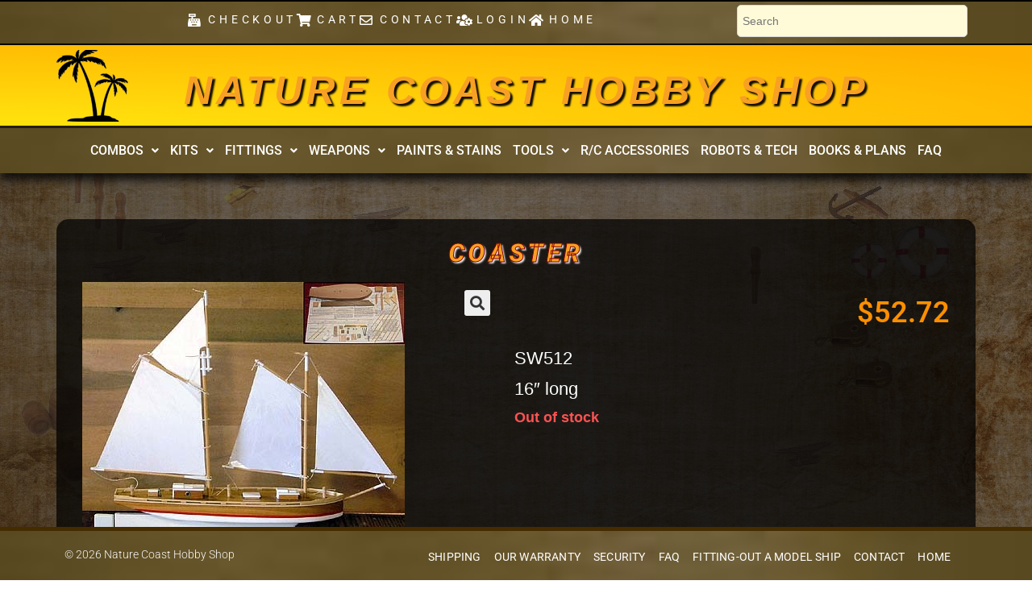

--- FILE ---
content_type: text/html; charset=UTF-8
request_url: https://www.naturecoast.com/products/coaster/
body_size: 26488
content:
<!DOCTYPE html>
<html class="html" lang="en-US">
<head>
	<meta charset="UTF-8">
	<link rel="profile" href="https://gmpg.org/xfn/11">

	<meta name='robots' content='index, follow, max-image-preview:large, max-snippet:-1, max-video-preview:-1' />
<meta name="viewport" content="width=device-width, initial-scale=1">
	<!-- This site is optimized with the Yoast SEO plugin v26.8 - https://yoast.com/product/yoast-seo-wordpress/ -->
	<title>Coaster | Seaworthy Small Ships- Nature Coast Hobbies</title>
	<meta name="description" content="Coaster 16&quot; LENGTH OVERALL TWO MASTED SCHOONER From the yacht America to the famous fisherman Bluenose, no other rig more universally represents o" />
	<link rel="canonical" href="https://www.naturecoast.com/products/coaster/" />
	<meta property="og:locale" content="en_US" />
	<meta property="og:type" content="article" />
	<meta property="og:title" content="Coaster | Seaworthy Small Ships- Nature Coast Hobbies" />
	<meta property="og:description" content="Coaster 16&quot; LENGTH OVERALL TWO MASTED SCHOONER From the yacht America to the famous fisherman Bluenose, no other rig more universally represents o" />
	<meta property="og:url" content="https://www.naturecoast.com/products/coaster/" />
	<meta property="og:site_name" content="Nature Coast Hobby Shop" />
	<meta property="article:modified_time" content="2022-11-30T17:13:06+00:00" />
	<meta property="og:image" content="https://www.naturecoast.com/wp-content/uploads/2017/02/p_1_3_3_3_1333-Coaster.jpg" />
	<meta property="og:image:width" content="400" />
	<meta property="og:image:height" content="351" />
	<meta property="og:image:type" content="image/jpeg" />
	<meta name="twitter:card" content="summary_large_image" />
	<script type="application/ld+json" class="yoast-schema-graph">{"@context":"https://schema.org","@graph":[{"@type":"WebPage","@id":"https://www.naturecoast.com/products/coaster/","url":"https://www.naturecoast.com/products/coaster/","name":"Coaster | Seaworthy Small Ships- Nature Coast Hobbies","isPartOf":{"@id":"https://www.naturecoast.com/#website"},"primaryImageOfPage":{"@id":"https://www.naturecoast.com/products/coaster/#primaryimage"},"image":{"@id":"https://www.naturecoast.com/products/coaster/#primaryimage"},"thumbnailUrl":"https://www.naturecoast.com/wp-content/uploads/2017/02/p_1_3_3_3_1333-Coaster.jpg","datePublished":"2021-03-14T22:54:45+00:00","dateModified":"2022-11-30T17:13:06+00:00","description":"Coaster 16\" LENGTH OVERALL TWO MASTED SCHOONER From the yacht America to the famous fisherman Bluenose, no other rig more universally represents o","breadcrumb":{"@id":"https://www.naturecoast.com/products/coaster/#breadcrumb"},"inLanguage":"en-US","potentialAction":[{"@type":"ReadAction","target":["https://www.naturecoast.com/products/coaster/"]}]},{"@type":"ImageObject","inLanguage":"en-US","@id":"https://www.naturecoast.com/products/coaster/#primaryimage","url":"https://www.naturecoast.com/wp-content/uploads/2017/02/p_1_3_3_3_1333-Coaster.jpg","contentUrl":"https://www.naturecoast.com/wp-content/uploads/2017/02/p_1_3_3_3_1333-Coaster.jpg","width":400,"height":351,"caption":"Coaster"},{"@type":"BreadcrumbList","@id":"https://www.naturecoast.com/products/coaster/#breadcrumb","itemListElement":[{"@type":"ListItem","position":1,"name":"Home","item":"https://www.naturecoast.com/"},{"@type":"ListItem","position":2,"name":"Shop","item":"https://www.naturecoast.com/shop/"},{"@type":"ListItem","position":3,"name":"Coaster"}]},{"@type":"WebSite","@id":"https://www.naturecoast.com/#website","url":"https://www.naturecoast.com/","name":"Nature Coast Hobby Shop","description":"","potentialAction":[{"@type":"SearchAction","target":{"@type":"EntryPoint","urlTemplate":"https://www.naturecoast.com/?s={search_term_string}"},"query-input":{"@type":"PropertyValueSpecification","valueRequired":true,"valueName":"search_term_string"}}],"inLanguage":"en-US"}]}</script>
	<!-- / Yoast SEO plugin. -->


<link rel="alternate" title="oEmbed (JSON)" type="application/json+oembed" href="https://www.naturecoast.com/wp-json/oembed/1.0/embed?url=https%3A%2F%2Fwww.naturecoast.com%2Fproducts%2Fcoaster%2F" />
<link rel="alternate" title="oEmbed (XML)" type="text/xml+oembed" href="https://www.naturecoast.com/wp-json/oembed/1.0/embed?url=https%3A%2F%2Fwww.naturecoast.com%2Fproducts%2Fcoaster%2F&#038;format=xml" />
<style id='wp-img-auto-sizes-contain-inline-css'>
img:is([sizes=auto i],[sizes^="auto," i]){contain-intrinsic-size:3000px 1500px}
/*# sourceURL=wp-img-auto-sizes-contain-inline-css */
</style>

<link rel='stylesheet' id='hfe-widgets-style-css' href='https://www.naturecoast.com/wp-content/plugins/header-footer-elementor/inc/widgets-css/frontend.css?ver=2.8.2' media='all' />
<link rel='stylesheet' id='hfe-woo-product-grid-css' href='https://www.naturecoast.com/wp-content/plugins/header-footer-elementor/inc/widgets-css/woo-products.css?ver=2.8.2' media='all' />
<style id='wp-emoji-styles-inline-css'>

	img.wp-smiley, img.emoji {
		display: inline !important;
		border: none !important;
		box-shadow: none !important;
		height: 1em !important;
		width: 1em !important;
		margin: 0 0.07em !important;
		vertical-align: -0.1em !important;
		background: none !important;
		padding: 0 !important;
	}
/*# sourceURL=wp-emoji-styles-inline-css */
</style>
<link rel='stylesheet' id='wp-block-library-css' href='https://www.naturecoast.com/wp-includes/css/dist/block-library/style.min.css?ver=6.9' media='all' />
<style id='wp-block-library-theme-inline-css'>
.wp-block-audio :where(figcaption){color:#555;font-size:13px;text-align:center}.is-dark-theme .wp-block-audio :where(figcaption){color:#ffffffa6}.wp-block-audio{margin:0 0 1em}.wp-block-code{border:1px solid #ccc;border-radius:4px;font-family:Menlo,Consolas,monaco,monospace;padding:.8em 1em}.wp-block-embed :where(figcaption){color:#555;font-size:13px;text-align:center}.is-dark-theme .wp-block-embed :where(figcaption){color:#ffffffa6}.wp-block-embed{margin:0 0 1em}.blocks-gallery-caption{color:#555;font-size:13px;text-align:center}.is-dark-theme .blocks-gallery-caption{color:#ffffffa6}:root :where(.wp-block-image figcaption){color:#555;font-size:13px;text-align:center}.is-dark-theme :root :where(.wp-block-image figcaption){color:#ffffffa6}.wp-block-image{margin:0 0 1em}.wp-block-pullquote{border-bottom:4px solid;border-top:4px solid;color:currentColor;margin-bottom:1.75em}.wp-block-pullquote :where(cite),.wp-block-pullquote :where(footer),.wp-block-pullquote__citation{color:currentColor;font-size:.8125em;font-style:normal;text-transform:uppercase}.wp-block-quote{border-left:.25em solid;margin:0 0 1.75em;padding-left:1em}.wp-block-quote cite,.wp-block-quote footer{color:currentColor;font-size:.8125em;font-style:normal;position:relative}.wp-block-quote:where(.has-text-align-right){border-left:none;border-right:.25em solid;padding-left:0;padding-right:1em}.wp-block-quote:where(.has-text-align-center){border:none;padding-left:0}.wp-block-quote.is-large,.wp-block-quote.is-style-large,.wp-block-quote:where(.is-style-plain){border:none}.wp-block-search .wp-block-search__label{font-weight:700}.wp-block-search__button{border:1px solid #ccc;padding:.375em .625em}:where(.wp-block-group.has-background){padding:1.25em 2.375em}.wp-block-separator.has-css-opacity{opacity:.4}.wp-block-separator{border:none;border-bottom:2px solid;margin-left:auto;margin-right:auto}.wp-block-separator.has-alpha-channel-opacity{opacity:1}.wp-block-separator:not(.is-style-wide):not(.is-style-dots){width:100px}.wp-block-separator.has-background:not(.is-style-dots){border-bottom:none;height:1px}.wp-block-separator.has-background:not(.is-style-wide):not(.is-style-dots){height:2px}.wp-block-table{margin:0 0 1em}.wp-block-table td,.wp-block-table th{word-break:normal}.wp-block-table :where(figcaption){color:#555;font-size:13px;text-align:center}.is-dark-theme .wp-block-table :where(figcaption){color:#ffffffa6}.wp-block-video :where(figcaption){color:#555;font-size:13px;text-align:center}.is-dark-theme .wp-block-video :where(figcaption){color:#ffffffa6}.wp-block-video{margin:0 0 1em}:root :where(.wp-block-template-part.has-background){margin-bottom:0;margin-top:0;padding:1.25em 2.375em}
/*# sourceURL=/wp-includes/css/dist/block-library/theme.min.css */
</style>
<style id='classic-theme-styles-inline-css'>
/*! This file is auto-generated */
.wp-block-button__link{color:#fff;background-color:#32373c;border-radius:9999px;box-shadow:none;text-decoration:none;padding:calc(.667em + 2px) calc(1.333em + 2px);font-size:1.125em}.wp-block-file__button{background:#32373c;color:#fff;text-decoration:none}
/*# sourceURL=/wp-includes/css/classic-themes.min.css */
</style>
<style id='global-styles-inline-css'>
:root{--wp--preset--aspect-ratio--square: 1;--wp--preset--aspect-ratio--4-3: 4/3;--wp--preset--aspect-ratio--3-4: 3/4;--wp--preset--aspect-ratio--3-2: 3/2;--wp--preset--aspect-ratio--2-3: 2/3;--wp--preset--aspect-ratio--16-9: 16/9;--wp--preset--aspect-ratio--9-16: 9/16;--wp--preset--color--black: #000000;--wp--preset--color--cyan-bluish-gray: #abb8c3;--wp--preset--color--white: #ffffff;--wp--preset--color--pale-pink: #f78da7;--wp--preset--color--vivid-red: #cf2e2e;--wp--preset--color--luminous-vivid-orange: #ff6900;--wp--preset--color--luminous-vivid-amber: #fcb900;--wp--preset--color--light-green-cyan: #7bdcb5;--wp--preset--color--vivid-green-cyan: #00d084;--wp--preset--color--pale-cyan-blue: #8ed1fc;--wp--preset--color--vivid-cyan-blue: #0693e3;--wp--preset--color--vivid-purple: #9b51e0;--wp--preset--gradient--vivid-cyan-blue-to-vivid-purple: linear-gradient(135deg,rgb(6,147,227) 0%,rgb(155,81,224) 100%);--wp--preset--gradient--light-green-cyan-to-vivid-green-cyan: linear-gradient(135deg,rgb(122,220,180) 0%,rgb(0,208,130) 100%);--wp--preset--gradient--luminous-vivid-amber-to-luminous-vivid-orange: linear-gradient(135deg,rgb(252,185,0) 0%,rgb(255,105,0) 100%);--wp--preset--gradient--luminous-vivid-orange-to-vivid-red: linear-gradient(135deg,rgb(255,105,0) 0%,rgb(207,46,46) 100%);--wp--preset--gradient--very-light-gray-to-cyan-bluish-gray: linear-gradient(135deg,rgb(238,238,238) 0%,rgb(169,184,195) 100%);--wp--preset--gradient--cool-to-warm-spectrum: linear-gradient(135deg,rgb(74,234,220) 0%,rgb(151,120,209) 20%,rgb(207,42,186) 40%,rgb(238,44,130) 60%,rgb(251,105,98) 80%,rgb(254,248,76) 100%);--wp--preset--gradient--blush-light-purple: linear-gradient(135deg,rgb(255,206,236) 0%,rgb(152,150,240) 100%);--wp--preset--gradient--blush-bordeaux: linear-gradient(135deg,rgb(254,205,165) 0%,rgb(254,45,45) 50%,rgb(107,0,62) 100%);--wp--preset--gradient--luminous-dusk: linear-gradient(135deg,rgb(255,203,112) 0%,rgb(199,81,192) 50%,rgb(65,88,208) 100%);--wp--preset--gradient--pale-ocean: linear-gradient(135deg,rgb(255,245,203) 0%,rgb(182,227,212) 50%,rgb(51,167,181) 100%);--wp--preset--gradient--electric-grass: linear-gradient(135deg,rgb(202,248,128) 0%,rgb(113,206,126) 100%);--wp--preset--gradient--midnight: linear-gradient(135deg,rgb(2,3,129) 0%,rgb(40,116,252) 100%);--wp--preset--font-size--small: 13px;--wp--preset--font-size--medium: 20px;--wp--preset--font-size--large: 36px;--wp--preset--font-size--x-large: 42px;--wp--preset--spacing--20: 0.44rem;--wp--preset--spacing--30: 0.67rem;--wp--preset--spacing--40: 1rem;--wp--preset--spacing--50: 1.5rem;--wp--preset--spacing--60: 2.25rem;--wp--preset--spacing--70: 3.38rem;--wp--preset--spacing--80: 5.06rem;--wp--preset--shadow--natural: 6px 6px 9px rgba(0, 0, 0, 0.2);--wp--preset--shadow--deep: 12px 12px 50px rgba(0, 0, 0, 0.4);--wp--preset--shadow--sharp: 6px 6px 0px rgba(0, 0, 0, 0.2);--wp--preset--shadow--outlined: 6px 6px 0px -3px rgb(255, 255, 255), 6px 6px rgb(0, 0, 0);--wp--preset--shadow--crisp: 6px 6px 0px rgb(0, 0, 0);}:where(.is-layout-flex){gap: 0.5em;}:where(.is-layout-grid){gap: 0.5em;}body .is-layout-flex{display: flex;}.is-layout-flex{flex-wrap: wrap;align-items: center;}.is-layout-flex > :is(*, div){margin: 0;}body .is-layout-grid{display: grid;}.is-layout-grid > :is(*, div){margin: 0;}:where(.wp-block-columns.is-layout-flex){gap: 2em;}:where(.wp-block-columns.is-layout-grid){gap: 2em;}:where(.wp-block-post-template.is-layout-flex){gap: 1.25em;}:where(.wp-block-post-template.is-layout-grid){gap: 1.25em;}.has-black-color{color: var(--wp--preset--color--black) !important;}.has-cyan-bluish-gray-color{color: var(--wp--preset--color--cyan-bluish-gray) !important;}.has-white-color{color: var(--wp--preset--color--white) !important;}.has-pale-pink-color{color: var(--wp--preset--color--pale-pink) !important;}.has-vivid-red-color{color: var(--wp--preset--color--vivid-red) !important;}.has-luminous-vivid-orange-color{color: var(--wp--preset--color--luminous-vivid-orange) !important;}.has-luminous-vivid-amber-color{color: var(--wp--preset--color--luminous-vivid-amber) !important;}.has-light-green-cyan-color{color: var(--wp--preset--color--light-green-cyan) !important;}.has-vivid-green-cyan-color{color: var(--wp--preset--color--vivid-green-cyan) !important;}.has-pale-cyan-blue-color{color: var(--wp--preset--color--pale-cyan-blue) !important;}.has-vivid-cyan-blue-color{color: var(--wp--preset--color--vivid-cyan-blue) !important;}.has-vivid-purple-color{color: var(--wp--preset--color--vivid-purple) !important;}.has-black-background-color{background-color: var(--wp--preset--color--black) !important;}.has-cyan-bluish-gray-background-color{background-color: var(--wp--preset--color--cyan-bluish-gray) !important;}.has-white-background-color{background-color: var(--wp--preset--color--white) !important;}.has-pale-pink-background-color{background-color: var(--wp--preset--color--pale-pink) !important;}.has-vivid-red-background-color{background-color: var(--wp--preset--color--vivid-red) !important;}.has-luminous-vivid-orange-background-color{background-color: var(--wp--preset--color--luminous-vivid-orange) !important;}.has-luminous-vivid-amber-background-color{background-color: var(--wp--preset--color--luminous-vivid-amber) !important;}.has-light-green-cyan-background-color{background-color: var(--wp--preset--color--light-green-cyan) !important;}.has-vivid-green-cyan-background-color{background-color: var(--wp--preset--color--vivid-green-cyan) !important;}.has-pale-cyan-blue-background-color{background-color: var(--wp--preset--color--pale-cyan-blue) !important;}.has-vivid-cyan-blue-background-color{background-color: var(--wp--preset--color--vivid-cyan-blue) !important;}.has-vivid-purple-background-color{background-color: var(--wp--preset--color--vivid-purple) !important;}.has-black-border-color{border-color: var(--wp--preset--color--black) !important;}.has-cyan-bluish-gray-border-color{border-color: var(--wp--preset--color--cyan-bluish-gray) !important;}.has-white-border-color{border-color: var(--wp--preset--color--white) !important;}.has-pale-pink-border-color{border-color: var(--wp--preset--color--pale-pink) !important;}.has-vivid-red-border-color{border-color: var(--wp--preset--color--vivid-red) !important;}.has-luminous-vivid-orange-border-color{border-color: var(--wp--preset--color--luminous-vivid-orange) !important;}.has-luminous-vivid-amber-border-color{border-color: var(--wp--preset--color--luminous-vivid-amber) !important;}.has-light-green-cyan-border-color{border-color: var(--wp--preset--color--light-green-cyan) !important;}.has-vivid-green-cyan-border-color{border-color: var(--wp--preset--color--vivid-green-cyan) !important;}.has-pale-cyan-blue-border-color{border-color: var(--wp--preset--color--pale-cyan-blue) !important;}.has-vivid-cyan-blue-border-color{border-color: var(--wp--preset--color--vivid-cyan-blue) !important;}.has-vivid-purple-border-color{border-color: var(--wp--preset--color--vivid-purple) !important;}.has-vivid-cyan-blue-to-vivid-purple-gradient-background{background: var(--wp--preset--gradient--vivid-cyan-blue-to-vivid-purple) !important;}.has-light-green-cyan-to-vivid-green-cyan-gradient-background{background: var(--wp--preset--gradient--light-green-cyan-to-vivid-green-cyan) !important;}.has-luminous-vivid-amber-to-luminous-vivid-orange-gradient-background{background: var(--wp--preset--gradient--luminous-vivid-amber-to-luminous-vivid-orange) !important;}.has-luminous-vivid-orange-to-vivid-red-gradient-background{background: var(--wp--preset--gradient--luminous-vivid-orange-to-vivid-red) !important;}.has-very-light-gray-to-cyan-bluish-gray-gradient-background{background: var(--wp--preset--gradient--very-light-gray-to-cyan-bluish-gray) !important;}.has-cool-to-warm-spectrum-gradient-background{background: var(--wp--preset--gradient--cool-to-warm-spectrum) !important;}.has-blush-light-purple-gradient-background{background: var(--wp--preset--gradient--blush-light-purple) !important;}.has-blush-bordeaux-gradient-background{background: var(--wp--preset--gradient--blush-bordeaux) !important;}.has-luminous-dusk-gradient-background{background: var(--wp--preset--gradient--luminous-dusk) !important;}.has-pale-ocean-gradient-background{background: var(--wp--preset--gradient--pale-ocean) !important;}.has-electric-grass-gradient-background{background: var(--wp--preset--gradient--electric-grass) !important;}.has-midnight-gradient-background{background: var(--wp--preset--gradient--midnight) !important;}.has-small-font-size{font-size: var(--wp--preset--font-size--small) !important;}.has-medium-font-size{font-size: var(--wp--preset--font-size--medium) !important;}.has-large-font-size{font-size: var(--wp--preset--font-size--large) !important;}.has-x-large-font-size{font-size: var(--wp--preset--font-size--x-large) !important;}
:where(.wp-block-post-template.is-layout-flex){gap: 1.25em;}:where(.wp-block-post-template.is-layout-grid){gap: 1.25em;}
:where(.wp-block-term-template.is-layout-flex){gap: 1.25em;}:where(.wp-block-term-template.is-layout-grid){gap: 1.25em;}
:where(.wp-block-columns.is-layout-flex){gap: 2em;}:where(.wp-block-columns.is-layout-grid){gap: 2em;}
:root :where(.wp-block-pullquote){font-size: 1.5em;line-height: 1.6;}
/*# sourceURL=global-styles-inline-css */
</style>
<link rel='stylesheet' id='photoswipe-css' href='https://www.naturecoast.com/wp-content/plugins/woocommerce/assets/css/photoswipe/photoswipe.min.css?ver=10.4.3' media='all' />
<link rel='stylesheet' id='photoswipe-default-skin-css' href='https://www.naturecoast.com/wp-content/plugins/woocommerce/assets/css/photoswipe/default-skin/default-skin.min.css?ver=10.4.3' media='all' />
<style id='woocommerce-inline-inline-css'>
.woocommerce form .form-row .required { visibility: visible; }
/*# sourceURL=woocommerce-inline-inline-css */
</style>
<link rel='stylesheet' id='aws-style-css' href='https://www.naturecoast.com/wp-content/plugins/advanced-woo-search/assets/css/common.min.css?ver=3.52' media='all' />
<link rel='stylesheet' id='hfe-style-css' href='https://www.naturecoast.com/wp-content/plugins/header-footer-elementor/assets/css/header-footer-elementor.css?ver=2.8.2' media='all' />
<link rel='stylesheet' id='elementor-icons-css' href='https://www.naturecoast.com/wp-content/plugins/elementor/assets/lib/eicons/css/elementor-icons.min.css?ver=5.46.0' media='all' />
<link rel='stylesheet' id='elementor-frontend-css' href='https://www.naturecoast.com/wp-content/plugins/elementor/assets/css/frontend.min.css?ver=3.34.2' media='all' />
<link rel='stylesheet' id='elementor-post-20-css' href='https://www.naturecoast.com/wp-content/uploads/elementor/css/post-20.css?ver=1769190032' media='all' />
<link rel='stylesheet' id='elementor-post-31-css' href='https://www.naturecoast.com/wp-content/uploads/elementor/css/post-31.css?ver=1769190032' media='all' />
<link rel='stylesheet' id='elementor-post-30511-css' href='https://www.naturecoast.com/wp-content/uploads/elementor/css/post-30511.css?ver=1769190032' media='all' />
<link rel='stylesheet' id='woocommerce-product-attachment-css' href='https://www.naturecoast.com/wp-content/plugins/woo-product-attachment/public/css/woocommerce-product-attachment-public.css?ver=2.1.6' media='all' />
<link rel='stylesheet' id='oceanwp-style-css' href='https://www.naturecoast.com/wp-content/themes/oceanwp/assets/css/style.min.css?ver=1.0' media='all' />
<link rel='stylesheet' id='child-style-css' href='https://www.naturecoast.com/wp-content/themes/oceanwp-child/style.css?ver=6.9' media='all' />
<link rel='stylesheet' id='oceanwp-woo-mini-cart-css' href='https://www.naturecoast.com/wp-content/themes/oceanwp/assets/css/woo/woo-mini-cart.min.css?ver=6.9' media='all' />
<link rel='stylesheet' id='font-awesome-css' href='https://www.naturecoast.com/wp-content/themes/oceanwp/assets/fonts/fontawesome/css/all.min.css?ver=6.7.2' media='all' />
<link rel='stylesheet' id='simple-line-icons-css' href='https://www.naturecoast.com/wp-content/themes/oceanwp/assets/css/third/simple-line-icons.min.css?ver=2.4.0' media='all' />
<link rel='stylesheet' id='widget-heading-css' href='https://www.naturecoast.com/wp-content/plugins/elementor/assets/css/widget-heading.min.css?ver=3.34.2' media='all' />
<link rel='stylesheet' id='widget-woocommerce-product-images-css' href='https://www.naturecoast.com/wp-content/plugins/elementor-pro/assets/css/widget-woocommerce-product-images.min.css?ver=3.34.2' media='all' />
<link rel='stylesheet' id='widget-woocommerce-product-price-css' href='https://www.naturecoast.com/wp-content/plugins/elementor-pro/assets/css/widget-woocommerce-product-price.min.css?ver=3.34.2' media='all' />
<link rel='stylesheet' id='widget-woocommerce-product-add-to-cart-css' href='https://www.naturecoast.com/wp-content/plugins/elementor-pro/assets/css/widget-woocommerce-product-add-to-cart.min.css?ver=3.34.2' media='all' />
<link rel='stylesheet' id='widget-video-css' href='https://www.naturecoast.com/wp-content/plugins/elementor/assets/css/widget-video.min.css?ver=3.34.2' media='all' />
<link rel='stylesheet' id='widget-woocommerce-products-css' href='https://www.naturecoast.com/wp-content/plugins/elementor-pro/assets/css/widget-woocommerce-products.min.css?ver=3.34.2' media='all' />
<link rel='stylesheet' id='elementor-post-29072-css' href='https://www.naturecoast.com/wp-content/uploads/elementor/css/post-29072.css?ver=1769190032' media='all' />
<link rel='stylesheet' id='pwb-styles-frontend-css' href='https://www.naturecoast.com/wp-content/plugins/perfect-woocommerce-brands/build/frontend/css/style.css?ver=3.6.8' media='all' />
<link rel='stylesheet' id='hfe-elementor-icons-css' href='https://www.naturecoast.com/wp-content/plugins/elementor/assets/lib/eicons/css/elementor-icons.min.css?ver=5.34.0' media='all' />
<link rel='stylesheet' id='hfe-icons-list-css' href='https://www.naturecoast.com/wp-content/plugins/elementor/assets/css/widget-icon-list.min.css?ver=3.24.3' media='all' />
<link rel='stylesheet' id='hfe-social-icons-css' href='https://www.naturecoast.com/wp-content/plugins/elementor/assets/css/widget-social-icons.min.css?ver=3.24.0' media='all' />
<link rel='stylesheet' id='hfe-social-share-icons-brands-css' href='https://www.naturecoast.com/wp-content/plugins/elementor/assets/lib/font-awesome/css/brands.css?ver=5.15.3' media='all' />
<link rel='stylesheet' id='hfe-social-share-icons-fontawesome-css' href='https://www.naturecoast.com/wp-content/plugins/elementor/assets/lib/font-awesome/css/fontawesome.css?ver=5.15.3' media='all' />
<link rel='stylesheet' id='hfe-nav-menu-icons-css' href='https://www.naturecoast.com/wp-content/plugins/elementor/assets/lib/font-awesome/css/solid.css?ver=5.15.3' media='all' />
<link rel='stylesheet' id='hfe-widget-blockquote-css' href='https://www.naturecoast.com/wp-content/plugins/elementor-pro/assets/css/widget-blockquote.min.css?ver=3.25.0' media='all' />
<link rel='stylesheet' id='hfe-mega-menu-css' href='https://www.naturecoast.com/wp-content/plugins/elementor-pro/assets/css/widget-mega-menu.min.css?ver=3.26.2' media='all' />
<link rel='stylesheet' id='hfe-nav-menu-widget-css' href='https://www.naturecoast.com/wp-content/plugins/elementor-pro/assets/css/widget-nav-menu.min.css?ver=3.26.0' media='all' />
<link rel='stylesheet' id='oceanwp-woocommerce-css' href='https://www.naturecoast.com/wp-content/themes/oceanwp/assets/css/woo/woocommerce.min.css?ver=6.9' media='all' />
<link rel='stylesheet' id='oceanwp-woo-star-font-css' href='https://www.naturecoast.com/wp-content/themes/oceanwp/assets/css/woo/woo-star-font.min.css?ver=6.9' media='all' />
<link rel='stylesheet' id='elementor-gf-local-roboto-css' href='https://www.naturecoast.com/wp-content/uploads/elementor/google-fonts/css/roboto.css?ver=1742257708' media='all' />
<link rel='stylesheet' id='elementor-gf-local-robotoslab-css' href='https://www.naturecoast.com/wp-content/uploads/elementor/google-fonts/css/robotoslab.css?ver=1742257715' media='all' />
<link rel='stylesheet' id='elementor-icons-shared-0-css' href='https://www.naturecoast.com/wp-content/plugins/elementor/assets/lib/font-awesome/css/fontawesome.min.css?ver=5.15.3' media='all' />
<link rel='stylesheet' id='elementor-icons-fa-solid-css' href='https://www.naturecoast.com/wp-content/plugins/elementor/assets/lib/font-awesome/css/solid.min.css?ver=5.15.3' media='all' />
<link rel='stylesheet' id='elementor-icons-fa-regular-css' href='https://www.naturecoast.com/wp-content/plugins/elementor/assets/lib/font-awesome/css/regular.min.css?ver=5.15.3' media='all' />
<script src="https://www.naturecoast.com/wp-includes/js/jquery/jquery.min.js?ver=3.7.1" id="jquery-core-js"></script>
<script src="https://www.naturecoast.com/wp-includes/js/jquery/jquery-migrate.min.js?ver=3.4.1" id="jquery-migrate-js"></script>
<script id="jquery-js-after">
!function($){"use strict";$(document).ready(function(){$(this).scrollTop()>100&&$(".hfe-scroll-to-top-wrap").removeClass("hfe-scroll-to-top-hide"),$(window).scroll(function(){$(this).scrollTop()<100?$(".hfe-scroll-to-top-wrap").fadeOut(300):$(".hfe-scroll-to-top-wrap").fadeIn(300)}),$(".hfe-scroll-to-top-wrap").on("click",function(){$("html, body").animate({scrollTop:0},300);return!1})})}(jQuery);
!function($){'use strict';$(document).ready(function(){var bar=$('.hfe-reading-progress-bar');if(!bar.length)return;$(window).on('scroll',function(){var s=$(window).scrollTop(),d=$(document).height()-$(window).height(),p=d? s/d*100:0;bar.css('width',p+'%')});});}(jQuery);
//# sourceURL=jquery-js-after
</script>
<script src="https://www.naturecoast.com/wp-content/plugins/woocommerce/assets/js/jquery-blockui/jquery.blockUI.min.js?ver=2.7.0-wc.10.4.3" id="wc-jquery-blockui-js" defer data-wp-strategy="defer"></script>
<script id="wc-add-to-cart-js-extra">
var wc_add_to_cart_params = {"ajax_url":"/wp-admin/admin-ajax.php","wc_ajax_url":"/?wc-ajax=%%endpoint%%","i18n_view_cart":"View cart","cart_url":"https://www.naturecoast.com/cart/","is_cart":"","cart_redirect_after_add":"no"};
//# sourceURL=wc-add-to-cart-js-extra
</script>
<script src="https://www.naturecoast.com/wp-content/plugins/woocommerce/assets/js/frontend/add-to-cart.min.js?ver=10.4.3" id="wc-add-to-cart-js" defer data-wp-strategy="defer"></script>
<script src="https://www.naturecoast.com/wp-content/plugins/woocommerce/assets/js/zoom/jquery.zoom.min.js?ver=1.7.21-wc.10.4.3" id="wc-zoom-js" defer data-wp-strategy="defer"></script>
<script src="https://www.naturecoast.com/wp-content/plugins/woocommerce/assets/js/flexslider/jquery.flexslider.min.js?ver=2.7.2-wc.10.4.3" id="wc-flexslider-js" defer data-wp-strategy="defer"></script>
<script src="https://www.naturecoast.com/wp-content/plugins/woocommerce/assets/js/photoswipe/photoswipe.min.js?ver=4.1.1-wc.10.4.3" id="wc-photoswipe-js" defer data-wp-strategy="defer"></script>
<script src="https://www.naturecoast.com/wp-content/plugins/woocommerce/assets/js/photoswipe/photoswipe-ui-default.min.js?ver=4.1.1-wc.10.4.3" id="wc-photoswipe-ui-default-js" defer data-wp-strategy="defer"></script>
<script id="wc-single-product-js-extra">
var wc_single_product_params = {"i18n_required_rating_text":"Please select a rating","i18n_rating_options":["1 of 5 stars","2 of 5 stars","3 of 5 stars","4 of 5 stars","5 of 5 stars"],"i18n_product_gallery_trigger_text":"View full-screen image gallery","review_rating_required":"yes","flexslider":{"rtl":false,"animation":"slide","smoothHeight":true,"directionNav":false,"controlNav":"thumbnails","slideshow":false,"animationSpeed":500,"animationLoop":false,"allowOneSlide":false},"zoom_enabled":"1","zoom_options":[],"photoswipe_enabled":"1","photoswipe_options":{"shareEl":false,"closeOnScroll":false,"history":false,"hideAnimationDuration":0,"showAnimationDuration":0},"flexslider_enabled":"1"};
//# sourceURL=wc-single-product-js-extra
</script>
<script src="https://www.naturecoast.com/wp-content/plugins/woocommerce/assets/js/frontend/single-product.min.js?ver=10.4.3" id="wc-single-product-js" defer data-wp-strategy="defer"></script>
<script src="https://www.naturecoast.com/wp-content/plugins/woocommerce/assets/js/js-cookie/js.cookie.min.js?ver=2.1.4-wc.10.4.3" id="wc-js-cookie-js" defer data-wp-strategy="defer"></script>
<script id="woocommerce-js-extra">
var woocommerce_params = {"ajax_url":"/wp-admin/admin-ajax.php","wc_ajax_url":"/?wc-ajax=%%endpoint%%","i18n_password_show":"Show password","i18n_password_hide":"Hide password"};
//# sourceURL=woocommerce-js-extra
</script>
<script src="https://www.naturecoast.com/wp-content/plugins/woocommerce/assets/js/frontend/woocommerce.min.js?ver=10.4.3" id="woocommerce-js" defer data-wp-strategy="defer"></script>
<script src="https://www.naturecoast.com/wp-content/plugins/woo-product-attachment/public/js/woocommerce-product-attachment-public.js?ver=2.1.6" id="woocommerce-product-attachment-js"></script>
<script id="wc-cart-fragments-js-extra">
var wc_cart_fragments_params = {"ajax_url":"/wp-admin/admin-ajax.php","wc_ajax_url":"/?wc-ajax=%%endpoint%%","cart_hash_key":"wc_cart_hash_198a739e0cbe392e877dc6948acabb23","fragment_name":"wc_fragments_198a739e0cbe392e877dc6948acabb23","request_timeout":"5000"};
//# sourceURL=wc-cart-fragments-js-extra
</script>
<script src="https://www.naturecoast.com/wp-content/plugins/woocommerce/assets/js/frontend/cart-fragments.min.js?ver=10.4.3" id="wc-cart-fragments-js" defer data-wp-strategy="defer"></script>
<link rel="https://api.w.org/" href="https://www.naturecoast.com/wp-json/" /><link rel="alternate" title="JSON" type="application/json" href="https://www.naturecoast.com/wp-json/wp/v2/product/12765" /><meta name="generator" content="WordPress 6.9" />
<meta name="generator" content="WooCommerce 10.4.3" />
<link rel='shortlink' href='https://www.naturecoast.com/?p=12765' />
	<noscript><style>.woocommerce-product-gallery{ opacity: 1 !important; }</style></noscript>
	<meta name="generator" content="Elementor 3.34.2; features: additional_custom_breakpoints; settings: css_print_method-external, google_font-enabled, font_display-auto">
<style>.recentcomments a{display:inline !important;padding:0 !important;margin:0 !important;}</style>			<style>
				.e-con.e-parent:nth-of-type(n+4):not(.e-lazyloaded):not(.e-no-lazyload),
				.e-con.e-parent:nth-of-type(n+4):not(.e-lazyloaded):not(.e-no-lazyload) * {
					background-image: none !important;
				}
				@media screen and (max-height: 1024px) {
					.e-con.e-parent:nth-of-type(n+3):not(.e-lazyloaded):not(.e-no-lazyload),
					.e-con.e-parent:nth-of-type(n+3):not(.e-lazyloaded):not(.e-no-lazyload) * {
						background-image: none !important;
					}
				}
				@media screen and (max-height: 640px) {
					.e-con.e-parent:nth-of-type(n+2):not(.e-lazyloaded):not(.e-no-lazyload),
					.e-con.e-parent:nth-of-type(n+2):not(.e-lazyloaded):not(.e-no-lazyload) * {
						background-image: none !important;
					}
				}
			</style>
			<script async src="https://www.googletagmanager.com/gtag/js?id=UA-2800726-113"></script>
<script>
window.dataLayer = window.dataLayer || [];
function gtag(){dataLayer.push(arguments);}
gtag('js', new Date());
gtag('config', 'UA-2800726-113');
</script>


<?php if (is_page('20614')):  ?>
<script>
function validateForm() {
  var x = document.forms["myForm"]["feed_first"].value;
  if (x == "") {
    alert("First name is required");
    return false;
  }

	var x = document.forms["myForm"]["feed_last"].value;
  if (x == "") {
    alert("Last name is required");
    return false;
  }

var x=document.forms["myForm"]["form_email"].value;
if (x==null || x=="")
  {
  alert("You need to Enter an email address");
  return false;
  }		

	var x=document.forms["myForm"]["Code"].value;
if (x==null || x=="")
  {
  alert("You need to enter the Anti Spam Code");
  return false;
  }	
}
</script>
<?php endif; ?>		<style id="wp-custom-css">
			/* For Dropdown font color */.select2-container--default .select2-selection--single .select2-selection__rendered{background-color:#fff;color:#000}/* For Dropdown Selected option */.select2-container--default .select2-results__option--highlighted[aria-selected],.select2-container--default .select2-results__option--highlighted[data-selected]{background-color:#fff;color:#000}/* For Dropdown Selected option */.select2-results__option{background-color:#fff;color:#000}/*For Dropdown Search */.select2-container--default .select2-search--dropdown .select2-search__field{border:1px solid #aaa;background-color:#fff;color:#000}/*For Dropdown Search */.select2-container--default .select2-search--dropdown .select2-search__field:focus{border:none;background-color:#CAC5C0;color:green}/*For Dropdown Search "margin-border" */.select2-search--dropdown{background-color:#ffff;color:#000}.woocommerce-message{color:#fff!important}.woocommerce-info{color:#fff!important}.aws-container .aws-search-field{width:100%;max-width:100%;color:#313131;padding:6px;padding-right:6px;line-height:30px;display:block;font-size:14px!important;position:relative;z-index:2;-webkit-appearance:none;height:100%;margin:0 !important;border:1px solid #d8d8d8;border-radius:5px!important;outline:0}.css-3d-text{font-size:53px;color:#ffc107;font-family:Arial,Helvetica,sans-serif;font-weight:bold;text-shadow:0 0 0 rgb(238,176,0),1px 1px 0 rgb(222,160,0),2px 2px 0 rgb(205,143,0),3px 3px 0 rgb(188,126,0),4px 4px 3px rgba(0,0,0,0.6),4px 4px 1px rgba(0,0,0,0.5),0px 0 3px rgba(0,0,0,.2)}.woocommerce table.shop_attributes th{color:#fff!important;font-weight:bold;font-weight:600;text-align:left;border-right:1px solid #e4e4e4;border-bottom:1px solid #e4e4e4;padding:5px 15px;text-align:left;margin:0}::selection{color:#fff;background:#333;text-shadow:none}::selection{color:#fff;background:#333;text-shadow:none}element{}.elementor-2 .elementor-element.elementor-element-362f12e:not(.elementor-search-form--skin-full_screen) .elementor-search-form__container{border-radius:3px;width:75%}.owp-qv-content-inner{background-color:#000!important;padding:10px}.chatsupport-wrp[data-v-df715d2e] .chatsupport-button{height:65px;width:65px;display:inline-block;text-align:center;line-height:39px;cursor:pointer;position:fixed;right:20px;bottom:70px!important;z-index:999999999;border-radius:50px;user-select:none;background-repeat:no-repeat;background-color:#3c4859;background-position:50%}.image-wrap img{display:block;max-width:100%;min-width:250px;min-height:250px;max-height:250px;height:250px;background-color:#AC9958;border:15px double #514A1D;border-radius:48%;-webkit-box-shadow:7px 7px 5px 0 rgba(0,0,0,0.83);-moz-box-shadow:7px 7px 5px 0 rgba(0,0,0,0.83);box-shadow:7px 7px 5px 0 rgba(0,0,0,0.83)}.ht-product-image-wrap{display:block;max-width:100%;min-width:250px;min-height:250px;max-height:250px;height:250px;background-color:#AC9958;border:15px double #514A1D;border-radius:48%;-webkit-box-shadow:7px 7px 5px 0 rgba(0,0,0,0.83);-moz-box-shadow:7px 7px 5px 0 rgba(0,0,0,0.83);box-shadow:7px 7px 5px 0 rgba(0,0,0,0.83)}.woo-entry-image img{display:block;height:auto;border:15px double #514A1D;border-radius:48%;-webkit-box-shadow:7px 7px 5px 0 rgba(0,0,0,0.83);-moz-box-shadow:7px 7px 5px 0 rgba(0,0,0,0.83);box-shadow:7px 7px 5px 0 rgba(0,0,0,0.83)}.sku_wrapper{color:#fff!important}.sku{color:#fff!important}.product_meta{color:#fff!important}div#primary .site-content{background-color:rgba(0,0,0,0.8);padding:25px;color:#fff}.css-3d-text{font-size:53px;color:#ffc107;font-family:Arial,Helvetica,sans-serif;font-weight:bold;text-shadow:0 0 0 rgb(238,176,0),1px 1px 0 rgb(222,160,0),2px 2px 0 rgb(205,143,0),3px 3px 0 rgb(188,126,0),4px 4px 3px rgba(0,0,0,0.6),4px 4px 1px rgba(0,0,0,0.5),0px 0 3px rgba(0,0,0,.2)}form input[type="text"],form input[type="password"],form input[type="email"],form input[type="url"],form input[type="select"],form input[type="date"],form input[type="month"],form input[type="time"],form input[type="datetime"],form input[type="datetime-local"],form input[type="week"],form input[type="number"],form input[type="search"],form input[type="tel"],form input[type="color"],form select,form textarea{display:inline-block;min-height:40px;width:100%;font-size:14px;line-height:1.8;padding:6px 12px;vertical-align:middle;background-color:#ffff!important;color:#333!important;border:1px solid #000;-webkit-border-radius:3px;-moz-border-radius:3px;-ms-border-radius:3px;border-radius:3px;-webkit-transition:all 0.3s ease;-moz-transition:all 0.3s ease;-ms-transition:all 0.3s ease;-o-transition:all 0.3s ease;transition:all 0.3s ease}/* body .cross-sells{display:none !important}*/.pwb-all-brands .pwb-brands-cols-outer .pwb-brands-col3{padding:0 15px;width:20%;float:left;margin-bottom:25px}.tinv-wishlist *{margin-right:-30px}.ht-products .ht-product .ht-product-inner{color:#444444;border:0 solid #f1f1f1;-webkit-transition:all 0.5s ease;-o-transition:all 0.5s ease;transition:all 0.5s ease;position:relative;overflow:hidden}.product_meta .posted_in{display:none !important}.pwb-before-loop img{width:150px}.pwb-single-product-brands img{padding-top:1em;width:150px}#tab-pwb_tab-content img{width:150px}del span.woocommerce-Price-amount.amount{color:#FF0000;font-size:1.1em;font-weight:400;text-decoration:line-through}.woocommerce ul.products li.product-category.product .woo-entry-inner a .woocommerce-loop-category__title{color:#fff}.products .product-category mark{visibility:hidden!important}.woocommerce div.product .woocommerce-tabs .panel h2{color:orange!important;font-size:1.3em!important}.woocommerce .related.products h2{color:orange!important;font-size:1.3em!important}.aws-container .aws-search-field{background-color:#FFFBD9!important}body .oceanwp-row .span_1_of_4{width:100%}		</style>
		<!-- OceanWP CSS -->
<style type="text/css">
/* Colors */.woocommerce-MyAccount-navigation ul li a:before,.woocommerce-checkout .woocommerce-info a,.woocommerce-checkout #payment ul.payment_methods .wc_payment_method>input[type=radio]:first-child:checked+label:before,.woocommerce-checkout #payment .payment_method_paypal .about_paypal,.woocommerce ul.products li.product li.category a:hover,.woocommerce ul.products li.product .button:hover,.woocommerce ul.products li.product .product-inner .added_to_cart:hover,.product_meta .posted_in a:hover,.product_meta .tagged_as a:hover,.woocommerce div.product .woocommerce-tabs ul.tabs li a:hover,.woocommerce div.product .woocommerce-tabs ul.tabs li.active a,.woocommerce .oceanwp-grid-list a.active,.woocommerce .oceanwp-grid-list a:hover,.woocommerce .oceanwp-off-canvas-filter:hover,.widget_shopping_cart ul.cart_list li .owp-grid-wrap .owp-grid a.remove:hover,.widget_product_categories li a:hover ~ .count,.widget_layered_nav li a:hover ~ .count,.woocommerce ul.products li.product:not(.product-category) .woo-entry-buttons li a:hover,a:hover,a.light:hover,.theme-heading .text::before,.theme-heading .text::after,#top-bar-content >a:hover,#top-bar-social li.oceanwp-email a:hover,#site-navigation-wrap .dropdown-menu >li >a:hover,#site-header.medium-header #medium-searchform button:hover,.oceanwp-mobile-menu-icon a:hover,.blog-entry.post .blog-entry-header .entry-title a:hover,.blog-entry.post .blog-entry-readmore a:hover,.blog-entry.thumbnail-entry .blog-entry-category a,ul.meta li a:hover,.dropcap,.single nav.post-navigation .nav-links .title,body .related-post-title a:hover,body #wp-calendar caption,body .contact-info-widget.default i,body .contact-info-widget.big-icons i,body .custom-links-widget .oceanwp-custom-links li a:hover,body .custom-links-widget .oceanwp-custom-links li a:hover:before,body .posts-thumbnails-widget li a:hover,body .social-widget li.oceanwp-email a:hover,.comment-author .comment-meta .comment-reply-link,#respond #cancel-comment-reply-link:hover,#footer-widgets .footer-box a:hover,#footer-bottom a:hover,#footer-bottom #footer-bottom-menu a:hover,.sidr a:hover,.sidr-class-dropdown-toggle:hover,.sidr-class-menu-item-has-children.active >a,.sidr-class-menu-item-has-children.active >a >.sidr-class-dropdown-toggle,input[type=checkbox]:checked:before{color:#afa405}.woocommerce .oceanwp-grid-list a.active .owp-icon use,.woocommerce .oceanwp-grid-list a:hover .owp-icon use,.single nav.post-navigation .nav-links .title .owp-icon use,.blog-entry.post .blog-entry-readmore a:hover .owp-icon use,body .contact-info-widget.default .owp-icon use,body .contact-info-widget.big-icons .owp-icon use{stroke:#afa405}.woocommerce div.product div.images .open-image,.wcmenucart-details.count,.woocommerce-message a,.woocommerce-error a,.woocommerce-info a,.woocommerce .widget_price_filter .ui-slider .ui-slider-handle,.woocommerce .widget_price_filter .ui-slider .ui-slider-range,.owp-product-nav li a.owp-nav-link:hover,.woocommerce div.product.owp-tabs-layout-vertical .woocommerce-tabs ul.tabs li a:after,.woocommerce .widget_product_categories li.current-cat >a ~ .count,.woocommerce .widget_product_categories li.current-cat >a:before,.woocommerce .widget_layered_nav li.chosen a ~ .count,.woocommerce .widget_layered_nav li.chosen a:before,#owp-checkout-timeline .active .timeline-wrapper,.bag-style:hover .wcmenucart-cart-icon .wcmenucart-count,.show-cart .wcmenucart-cart-icon .wcmenucart-count,.woocommerce ul.products li.product:not(.product-category) .image-wrap .button,input[type="button"],input[type="reset"],input[type="submit"],button[type="submit"],.button,#site-navigation-wrap .dropdown-menu >li.btn >a >span,.thumbnail:hover i,.thumbnail:hover .link-post-svg-icon,.post-quote-content,.omw-modal .omw-close-modal,body .contact-info-widget.big-icons li:hover i,body .contact-info-widget.big-icons li:hover .owp-icon,body div.wpforms-container-full .wpforms-form input[type=submit],body div.wpforms-container-full .wpforms-form button[type=submit],body div.wpforms-container-full .wpforms-form .wpforms-page-button,.woocommerce-cart .wp-element-button,.woocommerce-checkout .wp-element-button,.wp-block-button__link{background-color:#afa405}.current-shop-items-dropdown{border-top-color:#afa405}.woocommerce div.product .woocommerce-tabs ul.tabs li.active a{border-bottom-color:#afa405}.wcmenucart-details.count:before{border-color:#afa405}.woocommerce ul.products li.product .button:hover{border-color:#afa405}.woocommerce ul.products li.product .product-inner .added_to_cart:hover{border-color:#afa405}.woocommerce div.product .woocommerce-tabs ul.tabs li.active a{border-color:#afa405}.woocommerce .oceanwp-grid-list a.active{border-color:#afa405}.woocommerce .oceanwp-grid-list a:hover{border-color:#afa405}.woocommerce .oceanwp-off-canvas-filter:hover{border-color:#afa405}.owp-product-nav li a.owp-nav-link:hover{border-color:#afa405}.widget_shopping_cart_content .buttons .button:first-child:hover{border-color:#afa405}.widget_shopping_cart ul.cart_list li .owp-grid-wrap .owp-grid a.remove:hover{border-color:#afa405}.widget_product_categories li a:hover ~ .count{border-color:#afa405}.woocommerce .widget_product_categories li.current-cat >a ~ .count{border-color:#afa405}.woocommerce .widget_product_categories li.current-cat >a:before{border-color:#afa405}.widget_layered_nav li a:hover ~ .count{border-color:#afa405}.woocommerce .widget_layered_nav li.chosen a ~ .count{border-color:#afa405}.woocommerce .widget_layered_nav li.chosen a:before{border-color:#afa405}#owp-checkout-timeline.arrow .active .timeline-wrapper:before{border-top-color:#afa405;border-bottom-color:#afa405}#owp-checkout-timeline.arrow .active .timeline-wrapper:after{border-left-color:#afa405;border-right-color:#afa405}.bag-style:hover .wcmenucart-cart-icon .wcmenucart-count{border-color:#afa405}.bag-style:hover .wcmenucart-cart-icon .wcmenucart-count:after{border-color:#afa405}.show-cart .wcmenucart-cart-icon .wcmenucart-count{border-color:#afa405}.show-cart .wcmenucart-cart-icon .wcmenucart-count:after{border-color:#afa405}.woocommerce ul.products li.product:not(.product-category) .woo-product-gallery .active a{border-color:#afa405}.woocommerce ul.products li.product:not(.product-category) .woo-product-gallery a:hover{border-color:#afa405}.widget-title{border-color:#afa405}blockquote{border-color:#afa405}.wp-block-quote{border-color:#afa405}#searchform-dropdown{border-color:#afa405}.dropdown-menu .sub-menu{border-color:#afa405}.blog-entry.large-entry .blog-entry-readmore a:hover{border-color:#afa405}.oceanwp-newsletter-form-wrap input[type="email"]:focus{border-color:#afa405}.social-widget li.oceanwp-email a:hover{border-color:#afa405}#respond #cancel-comment-reply-link:hover{border-color:#afa405}body .contact-info-widget.big-icons li:hover i{border-color:#afa405}body .contact-info-widget.big-icons li:hover .owp-icon{border-color:#afa405}#footer-widgets .oceanwp-newsletter-form-wrap input[type="email"]:focus{border-color:#afa405}.woocommerce div.product div.images .open-image:hover,.woocommerce-error a:hover,.woocommerce-info a:hover,.woocommerce-message a:hover,.woocommerce-message a:focus,.woocommerce .button:focus,.woocommerce ul.products li.product:not(.product-category) .image-wrap .button:hover,input[type="button"]:hover,input[type="reset"]:hover,input[type="submit"]:hover,button[type="submit"]:hover,input[type="button"]:focus,input[type="reset"]:focus,input[type="submit"]:focus,button[type="submit"]:focus,.button:hover,.button:focus,#site-navigation-wrap .dropdown-menu >li.btn >a:hover >span,.post-quote-author,.omw-modal .omw-close-modal:hover,body div.wpforms-container-full .wpforms-form input[type=submit]:hover,body div.wpforms-container-full .wpforms-form button[type=submit]:hover,body div.wpforms-container-full .wpforms-form .wpforms-page-button:hover,.woocommerce-cart .wp-element-button:hover,.woocommerce-checkout .wp-element-button:hover,.wp-block-button__link:hover{background-color:#e2db0f}a{color:#eeee22}a .owp-icon use{stroke:#eeee22}a:hover{color:#fcaf14}a:hover .owp-icon use{stroke:#fcaf14}body .theme-button,body input[type="submit"],body button[type="submit"],body button,body .button,body div.wpforms-container-full .wpforms-form input[type=submit],body div.wpforms-container-full .wpforms-form button[type=submit],body div.wpforms-container-full .wpforms-form .wpforms-page-button,.woocommerce-cart .wp-element-button,.woocommerce-checkout .wp-element-button,.wp-block-button__link{background-color:#dd8500}body .theme-button:hover,body input[type="submit"]:hover,body button[type="submit"]:hover,body button:hover,body .button:hover,body div.wpforms-container-full .wpforms-form input[type=submit]:hover,body div.wpforms-container-full .wpforms-form input[type=submit]:active,body div.wpforms-container-full .wpforms-form button[type=submit]:hover,body div.wpforms-container-full .wpforms-form button[type=submit]:active,body div.wpforms-container-full .wpforms-form .wpforms-page-button:hover,body div.wpforms-container-full .wpforms-form .wpforms-page-button:active,.woocommerce-cart .wp-element-button:hover,.woocommerce-checkout .wp-element-button:hover,.wp-block-button__link:hover{background-color:#dbdb0d}body .theme-button:hover,body input[type="submit"]:hover,body button[type="submit"]:hover,body button:hover,body .button:hover,body div.wpforms-container-full .wpforms-form input[type=submit]:hover,body div.wpforms-container-full .wpforms-form input[type=submit]:active,body div.wpforms-container-full .wpforms-form button[type=submit]:hover,body div.wpforms-container-full .wpforms-form button[type=submit]:active,body div.wpforms-container-full .wpforms-form .wpforms-page-button:hover,body div.wpforms-container-full .wpforms-form .wpforms-page-button:active,.woocommerce-cart .wp-element-button:hover,.woocommerce-checkout .wp-element-button:hover,.wp-block-button__link:hover{color:#ffffff}body .theme-button,body input[type="submit"],body button[type="submit"],body button,body .button,body div.wpforms-container-full .wpforms-form input[type=submit],body div.wpforms-container-full .wpforms-form button[type=submit],body div.wpforms-container-full .wpforms-form .wpforms-page-button,.woocommerce-cart .wp-element-button,.woocommerce-checkout .wp-element-button,.wp-block-button__link{border-color:#ffffff}body .theme-button:hover,body input[type="submit"]:hover,body button[type="submit"]:hover,body button:hover,body .button:hover,body div.wpforms-container-full .wpforms-form input[type=submit]:hover,body div.wpforms-container-full .wpforms-form input[type=submit]:active,body div.wpforms-container-full .wpforms-form button[type=submit]:hover,body div.wpforms-container-full .wpforms-form button[type=submit]:active,body div.wpforms-container-full .wpforms-form .wpforms-page-button:hover,body div.wpforms-container-full .wpforms-form .wpforms-page-button:active,.woocommerce-cart .wp-element-button:hover,.woocommerce-checkout .wp-element-button:hover,.wp-block-button__link:hover{border-color:#020202}/* OceanWP Style Settings CSS */body{background-image:url(https://www.naturecoast.com/wp-content/uploads/2021/03/parchment-background2.jpg)}body{background-position:center center}body{background-attachment:fixed}body{background-repeat:no-repeat}body{background-size:cover}.theme-button,input[type="submit"],button[type="submit"],button,.button,body div.wpforms-container-full .wpforms-form input[type=submit],body div.wpforms-container-full .wpforms-form button[type=submit],body div.wpforms-container-full .wpforms-form .wpforms-page-button{border-style:solid}.theme-button,input[type="submit"],button[type="submit"],button,.button,body div.wpforms-container-full .wpforms-form input[type=submit],body div.wpforms-container-full .wpforms-form button[type=submit],body div.wpforms-container-full .wpforms-form .wpforms-page-button{border-width:1px}form input[type="text"],form input[type="password"],form input[type="email"],form input[type="url"],form input[type="date"],form input[type="month"],form input[type="time"],form input[type="datetime"],form input[type="datetime-local"],form input[type="week"],form input[type="number"],form input[type="search"],form input[type="tel"],form input[type="color"],form select,form textarea,.woocommerce .woocommerce-checkout .select2-container--default .select2-selection--single{border-style:solid}body div.wpforms-container-full .wpforms-form input[type=date],body div.wpforms-container-full .wpforms-form input[type=datetime],body div.wpforms-container-full .wpforms-form input[type=datetime-local],body div.wpforms-container-full .wpforms-form input[type=email],body div.wpforms-container-full .wpforms-form input[type=month],body div.wpforms-container-full .wpforms-form input[type=number],body div.wpforms-container-full .wpforms-form input[type=password],body div.wpforms-container-full .wpforms-form input[type=range],body div.wpforms-container-full .wpforms-form input[type=search],body div.wpforms-container-full .wpforms-form input[type=tel],body div.wpforms-container-full .wpforms-form input[type=text],body div.wpforms-container-full .wpforms-form input[type=time],body div.wpforms-container-full .wpforms-form input[type=url],body div.wpforms-container-full .wpforms-form input[type=week],body div.wpforms-container-full .wpforms-form select,body div.wpforms-container-full .wpforms-form textarea{border-style:solid}form input[type="text"],form input[type="password"],form input[type="email"],form input[type="url"],form input[type="date"],form input[type="month"],form input[type="time"],form input[type="datetime"],form input[type="datetime-local"],form input[type="week"],form input[type="number"],form input[type="search"],form input[type="tel"],form input[type="color"],form select,form textarea{border-radius:3px}body div.wpforms-container-full .wpforms-form input[type=date],body div.wpforms-container-full .wpforms-form input[type=datetime],body div.wpforms-container-full .wpforms-form input[type=datetime-local],body div.wpforms-container-full .wpforms-form input[type=email],body div.wpforms-container-full .wpforms-form input[type=month],body div.wpforms-container-full .wpforms-form input[type=number],body div.wpforms-container-full .wpforms-form input[type=password],body div.wpforms-container-full .wpforms-form input[type=range],body div.wpforms-container-full .wpforms-form input[type=search],body div.wpforms-container-full .wpforms-form input[type=tel],body div.wpforms-container-full .wpforms-form input[type=text],body div.wpforms-container-full .wpforms-form input[type=time],body div.wpforms-container-full .wpforms-form input[type=url],body div.wpforms-container-full .wpforms-form input[type=week],body div.wpforms-container-full .wpforms-form select,body div.wpforms-container-full .wpforms-form textarea{border-radius:3px}/* Header */#site-header.has-header-media .overlay-header-media{background-color:rgba(0,0,0,0.5)}/* Blog CSS */.ocean-single-post-header ul.meta-item li a:hover{color:#333333}/* Sidebar */.sidebar-box,.footer-box{color:#ffffff}/* WooCommerce */.owp-floating-bar form.cart .quantity .minus:hover,.owp-floating-bar form.cart .quantity .plus:hover{color:#ffffff}#owp-checkout-timeline .timeline-step{color:#cccccc}#owp-checkout-timeline .timeline-step{border-color:#cccccc}.quantity .qty{color:#dd3333}.quantity .qty-changer a:hover,.quantity .plus:hover,.quantity .minus:hover{color:#cc1414}.woocommerce ul.products li.product li.category,.woocommerce ul.products li.product li.category a{color:#eab627}.woocommerce ul.products li.product li.category a:hover{color:#f7ef13}.woocommerce ul.products li.product li.title h2,.woocommerce ul.products li.product li.title a{color:#ffffff}.woocommerce ul.products li.product .price,.woocommerce ul.products li.product .price .amount{color:#efcf00}.woocommerce ul.products li.product .button,.woocommerce ul.products li.product .product-inner .added_to_cart,.woocommerce ul.products li.product:not(.product-category) .image-wrap .button{color:#eeee22}.woocommerce div.product .product_title{color:#eeee22}.price,.amount{color:#fc8f00}.price del,del .amount{color:#7c7c7c}.woocommerce div.product div[itemprop="description"],.woocommerce div.product .woocommerce-product-details__short-description{color:#ffffff}.product_meta .posted_in,.product_meta .tagged_as,.product_meta .sku_wrapper{color:#d3a900}.owp-product-nav li a.owp-nav-link{color:#f4a402}.owp-product-nav li a.owp-nav-link .owp-icon use{stroke:#f4a402}.woocommerce div.product .woocommerce-tabs ul.tabs li a{color:#fcfcfc}.woocommerce div.product .woocommerce-tabs .panel p{color:#f9f9f9}/* Typography */body{font-size:18px;line-height:1.8}h1,h2,h3,h4,h5,h6,.theme-heading,.widget-title,.oceanwp-widget-recent-posts-title,.comment-reply-title,.entry-title,.sidebar-box .widget-title{line-height:1.4}h1{font-size:23px;line-height:1.4}h2{font-size:20px;line-height:1.4}h3{font-size:18px;line-height:1.4}h4{font-size:17px;line-height:1.4}h5{font-size:14px;line-height:1.4}h6{font-size:15px;line-height:1.4}.page-header .page-header-title,.page-header.background-image-page-header .page-header-title{font-size:32px;line-height:1.4}.page-header .page-subheading{font-size:15px;line-height:1.8}.site-breadcrumbs,.site-breadcrumbs a{font-size:13px;line-height:1.4}#top-bar-content,#top-bar-social-alt{font-size:12px;line-height:1.8}#site-logo a.site-logo-text{font-size:24px;line-height:1.8}.dropdown-menu ul li a.menu-link,#site-header.full_screen-header .fs-dropdown-menu ul.sub-menu li a{font-size:12px;line-height:1.2;letter-spacing:.6px}.sidr-class-dropdown-menu li a,a.sidr-class-toggle-sidr-close,#mobile-dropdown ul li a,body #mobile-fullscreen ul li a{font-size:15px;line-height:1.8}.blog-entry.post .blog-entry-header .entry-title a{font-size:24px;line-height:1.4}.ocean-single-post-header .single-post-title{font-size:34px;line-height:1.4;letter-spacing:.6px}.ocean-single-post-header ul.meta-item li,.ocean-single-post-header ul.meta-item li a{font-size:13px;line-height:1.4;letter-spacing:.6px}.ocean-single-post-header .post-author-name,.ocean-single-post-header .post-author-name a{font-size:14px;line-height:1.4;letter-spacing:.6px}.ocean-single-post-header .post-author-description{font-size:12px;line-height:1.4;letter-spacing:.6px}.single-post .entry-title{line-height:1.4;letter-spacing:.6px}.single-post ul.meta li,.single-post ul.meta li a{font-size:14px;line-height:1.4;letter-spacing:.6px}.sidebar-box .widget-title,.sidebar-box.widget_block .wp-block-heading{font-size:13px;line-height:1;letter-spacing:1px}#footer-widgets .footer-box .widget-title{font-size:13px;line-height:1;letter-spacing:1px}#footer-bottom #copyright{font-size:12px;line-height:1}#footer-bottom #footer-bottom-menu{font-size:12px;line-height:1}.woocommerce-store-notice.demo_store{line-height:2;letter-spacing:1.5px}.demo_store .woocommerce-store-notice__dismiss-link{line-height:2;letter-spacing:1.5px}.woocommerce ul.products li.product li.title h2,.woocommerce ul.products li.product li.title a{font-size:14px;line-height:1.5}.woocommerce ul.products li.product li.category,.woocommerce ul.products li.product li.category a{font-size:12px;line-height:1}.woocommerce ul.products li.product .price{font-size:18px;line-height:1}.woocommerce ul.products li.product .button,.woocommerce ul.products li.product .product-inner .added_to_cart{font-size:12px;line-height:1.5;letter-spacing:1px}.woocommerce ul.products li.owp-woo-cond-notice span,.woocommerce ul.products li.owp-woo-cond-notice a{font-size:16px;line-height:1;letter-spacing:1px;font-weight:600;text-transform:capitalize}.woocommerce div.product .product_title{font-size:24px;line-height:1.4;letter-spacing:.6px}.woocommerce div.product p.price{font-size:36px;line-height:1}.woocommerce .owp-btn-normal .summary form button.button,.woocommerce .owp-btn-big .summary form button.button,.woocommerce .owp-btn-very-big .summary form button.button{font-size:12px;line-height:1.5;letter-spacing:1px;text-transform:uppercase}.woocommerce div.owp-woo-single-cond-notice span,.woocommerce div.owp-woo-single-cond-notice a{font-size:18px;line-height:2;letter-spacing:1.5px;font-weight:600;text-transform:capitalize}
</style></head>

<body class="wp-singular product-template-default single single-product postid-12765 wp-embed-responsive wp-theme-oceanwp wp-child-theme-oceanwp-child theme-oceanwp woocommerce woocommerce-page woocommerce-no-js ehf-header ehf-footer ehf-template-oceanwp ehf-stylesheet-oceanwp-child oceanwp-theme dropdown-mobile default-breakpoint content-full-width content-max-width has-topbar has-breadcrumbs has-grid-list account-original-style elementor-default elementor-template-full-width elementor-kit-20 elementor-page-29072" itemscope="itemscope" itemtype="https://schema.org/WebPage">


	
	
	<div id="outer-wrap" class="site clr">

		<a class="skip-link screen-reader-text" href="#main">Skip to content</a>

		
		<div id="wrap" class="clr">

			
					<header id="masthead" itemscope="itemscope" itemtype="https://schema.org/WPHeader">
			<p class="main-title bhf-hidden" itemprop="headline"><a href="https://www.naturecoast.com" title="Nature Coast Hobby Shop" rel="home">Nature Coast Hobby Shop</a></p>
					<div data-elementor-type="wp-post" data-elementor-id="31" class="elementor elementor-31" data-elementor-post-type="elementor-hf">
				<div class="elementor-element elementor-element-5976c35 e-flex e-con-boxed e-con e-parent" data-id="5976c35" data-element_type="container" data-settings="{&quot;background_background&quot;:&quot;classic&quot;}">
					<div class="e-con-inner">
		<div class="elementor-element elementor-element-ff94f6e e-con-full e-flex e-con e-child" data-id="ff94f6e" data-element_type="container">
		<div class="elementor-element elementor-element-f8518d2 e-con-full e-flex e-con e-child" data-id="f8518d2" data-element_type="container">
		<div class="elementor-element elementor-element-a774032 e-con-full e-flex e-con e-child" data-id="a774032" data-element_type="container">
				<div class="elementor-element elementor-element-2b7fef0 elementor-icon-list--layout-inline elementor-align-center elementor-mobile-align-center elementor-list-item-link-full_width elementor-widget elementor-widget-icon-list" data-id="2b7fef0" data-element_type="widget" data-widget_type="icon-list.default">
				<div class="elementor-widget-container">
							<ul class="elementor-icon-list-items elementor-inline-items">
							<li class="elementor-icon-list-item elementor-inline-item">
											<a href="https://www.naturecoast.com/checkout/">

												<span class="elementor-icon-list-icon">
							<i aria-hidden="true" class="fas fa-cash-register"></i>						</span>
										<span class="elementor-icon-list-text">Checkout</span>
											</a>
									</li>
								<li class="elementor-icon-list-item elementor-inline-item">
											<a href="https://www.naturecoast.com/cart/">

												<span class="elementor-icon-list-icon">
							<i aria-hidden="true" class="fas fa-shopping-cart"></i>						</span>
										<span class="elementor-icon-list-text">Cart</span>
											</a>
									</li>
								<li class="elementor-icon-list-item elementor-inline-item">
											<a href="https://www.naturecoast.com/contact-nature-coast-hobby-shop/">

												<span class="elementor-icon-list-icon">
							<i aria-hidden="true" class="far fa-envelope"></i>						</span>
										<span class="elementor-icon-list-text">Contact</span>
											</a>
									</li>
								<li class="elementor-icon-list-item elementor-inline-item">
											<a href="https://www.naturecoast.com/my-account/">

												<span class="elementor-icon-list-icon">
							<i aria-hidden="true" class="fas fa-users-cog"></i>						</span>
										<span class="elementor-icon-list-text">Login</span>
											</a>
									</li>
								<li class="elementor-icon-list-item elementor-inline-item">
											<a href="https://www.naturecoast.com">

												<span class="elementor-icon-list-icon">
							<i aria-hidden="true" class="fas fa-home"></i>						</span>
										<span class="elementor-icon-list-text">Home</span>
											</a>
									</li>
						</ul>
						</div>
				</div>
				</div>
		<div class="elementor-element elementor-element-8a5b192 e-con-full e-flex e-con e-child" data-id="8a5b192" data-element_type="container">
				<div class="elementor-element elementor-element-0ca4d4e elementor-widget__width-initial elementor-widget elementor-widget-aws" data-id="0ca4d4e" data-element_type="widget" data-widget_type="aws.default">
				<div class="elementor-widget-container">
					<div class="aws-container" data-url="/?wc-ajax=aws_action" data-siteurl="https://www.naturecoast.com" data-lang="" data-show-loader="true" data-show-more="true" data-show-page="true" data-ajax-search="true" data-show-clear="true" data-mobile-screen="false" data-use-analytics="false" data-min-chars="1" data-buttons-order="1" data-timeout="300" data-is-mobile="false" data-page-id="12765" data-tax="" ><form class="aws-search-form" action="https://www.naturecoast.com/" method="get" role="search" ><div class="aws-wrapper"><label class="aws-search-label" for="6973da2150d42">Search</label><input type="search" name="s" id="6973da2150d42" value="" class="aws-search-field" placeholder="Search" autocomplete="off" /><input type="hidden" name="post_type" value="product"><input type="hidden" name="type_aws" value="true"><div class="aws-search-clear"><span>×</span></div><div class="aws-loader"></div></div></form></div>				</div>
				</div>
				</div>
				</div>
				</div>
					</div>
				</div>
		<header class="elementor-element elementor-element-ecbc421 e-flex e-con-boxed e-con e-parent" data-id="ecbc421" data-element_type="container" data-settings="{&quot;background_background&quot;:&quot;gradient&quot;}">
					<div class="e-con-inner">
		<div class="elementor-element elementor-element-915215d e-con-full e-flex e-con e-child" data-id="915215d" data-element_type="container" data-settings="{&quot;background_background&quot;:&quot;classic&quot;}">
				<div class="elementor-element elementor-element-3d3f3c0 elementor-widget elementor-widget-heading" data-id="3d3f3c0" data-element_type="widget" data-widget_type="heading.default">
				<div class="elementor-widget-container">
					<h1 class="elementor-heading-title elementor-size-default"><a href="https://www.naturecoast.com">Nature Coast Hobby Shop</a></h1>				</div>
				</div>
				</div>
					</div>
				</header>
		<div class="elementor-element elementor-element-9209d08 e-flex e-con-boxed e-con e-parent" data-id="9209d08" data-element_type="container" data-settings="{&quot;background_background&quot;:&quot;classic&quot;,&quot;sticky&quot;:&quot;top&quot;,&quot;sticky_on&quot;:[&quot;desktop&quot;,&quot;tablet&quot;,&quot;mobile&quot;],&quot;sticky_offset&quot;:0,&quot;sticky_effects_offset&quot;:0,&quot;sticky_anchor_link_offset&quot;:0}">
					<div class="e-con-inner">
		<nav class="elementor-element elementor-element-2a94339 e-con-full e-flex e-con e-child" data-id="2a94339" data-element_type="container">
				<div class="elementor-element elementor-element-d78d007 hfe-nav-menu__align-center hfe-submenu-icon-arrow hfe-submenu-animation-none hfe-link-redirect-child hfe-nav-menu__breakpoint-tablet elementor-widget elementor-widget-navigation-menu" data-id="d78d007" data-element_type="widget" data-settings="{&quot;padding_horizontal_menu_item&quot;:{&quot;unit&quot;:&quot;px&quot;,&quot;size&quot;:3,&quot;sizes&quot;:[]},&quot;menu_space_between&quot;:{&quot;unit&quot;:&quot;px&quot;,&quot;size&quot;:8,&quot;sizes&quot;:[]},&quot;dropdown_border_radius&quot;:{&quot;unit&quot;:&quot;px&quot;,&quot;top&quot;:&quot;6&quot;,&quot;right&quot;:&quot;6&quot;,&quot;bottom&quot;:&quot;6&quot;,&quot;left&quot;:&quot;6&quot;,&quot;isLinked&quot;:true},&quot;width_dropdown_item&quot;:{&quot;unit&quot;:&quot;px&quot;,&quot;size&quot;:432,&quot;sizes&quot;:[]},&quot;padding_vertical_dropdown_item&quot;:{&quot;unit&quot;:&quot;px&quot;,&quot;size&quot;:9,&quot;sizes&quot;:[]},&quot;padding_horizontal_dropdown_item&quot;:{&quot;unit&quot;:&quot;px&quot;,&quot;size&quot;:9,&quot;sizes&quot;:[]},&quot;toggle_size_tablet&quot;:{&quot;unit&quot;:&quot;px&quot;,&quot;size&quot;:22,&quot;sizes&quot;:[]},&quot;toggle_size_mobile&quot;:{&quot;unit&quot;:&quot;px&quot;,&quot;size&quot;:19,&quot;sizes&quot;:[]},&quot;toggle_border_radius_tablet&quot;:{&quot;unit&quot;:&quot;px&quot;,&quot;size&quot;:5,&quot;sizes&quot;:[]},&quot;toggle_border_radius_mobile&quot;:{&quot;unit&quot;:&quot;px&quot;,&quot;size&quot;:7,&quot;sizes&quot;:[]},&quot;padding_horizontal_menu_item_tablet&quot;:{&quot;unit&quot;:&quot;px&quot;,&quot;size&quot;:&quot;&quot;,&quot;sizes&quot;:[]},&quot;padding_horizontal_menu_item_mobile&quot;:{&quot;unit&quot;:&quot;px&quot;,&quot;size&quot;:&quot;&quot;,&quot;sizes&quot;:[]},&quot;padding_vertical_menu_item&quot;:{&quot;unit&quot;:&quot;px&quot;,&quot;size&quot;:15,&quot;sizes&quot;:[]},&quot;padding_vertical_menu_item_tablet&quot;:{&quot;unit&quot;:&quot;px&quot;,&quot;size&quot;:&quot;&quot;,&quot;sizes&quot;:[]},&quot;padding_vertical_menu_item_mobile&quot;:{&quot;unit&quot;:&quot;px&quot;,&quot;size&quot;:&quot;&quot;,&quot;sizes&quot;:[]},&quot;menu_space_between_tablet&quot;:{&quot;unit&quot;:&quot;px&quot;,&quot;size&quot;:&quot;&quot;,&quot;sizes&quot;:[]},&quot;menu_space_between_mobile&quot;:{&quot;unit&quot;:&quot;px&quot;,&quot;size&quot;:&quot;&quot;,&quot;sizes&quot;:[]},&quot;menu_row_space&quot;:{&quot;unit&quot;:&quot;px&quot;,&quot;size&quot;:&quot;&quot;,&quot;sizes&quot;:[]},&quot;menu_row_space_tablet&quot;:{&quot;unit&quot;:&quot;px&quot;,&quot;size&quot;:&quot;&quot;,&quot;sizes&quot;:[]},&quot;menu_row_space_mobile&quot;:{&quot;unit&quot;:&quot;px&quot;,&quot;size&quot;:&quot;&quot;,&quot;sizes&quot;:[]},&quot;dropdown_border_radius_tablet&quot;:{&quot;unit&quot;:&quot;px&quot;,&quot;top&quot;:&quot;&quot;,&quot;right&quot;:&quot;&quot;,&quot;bottom&quot;:&quot;&quot;,&quot;left&quot;:&quot;&quot;,&quot;isLinked&quot;:true},&quot;dropdown_border_radius_mobile&quot;:{&quot;unit&quot;:&quot;px&quot;,&quot;top&quot;:&quot;&quot;,&quot;right&quot;:&quot;&quot;,&quot;bottom&quot;:&quot;&quot;,&quot;left&quot;:&quot;&quot;,&quot;isLinked&quot;:true},&quot;width_dropdown_item_tablet&quot;:{&quot;unit&quot;:&quot;px&quot;,&quot;size&quot;:&quot;&quot;,&quot;sizes&quot;:[]},&quot;width_dropdown_item_mobile&quot;:{&quot;unit&quot;:&quot;px&quot;,&quot;size&quot;:&quot;&quot;,&quot;sizes&quot;:[]},&quot;padding_horizontal_dropdown_item_tablet&quot;:{&quot;unit&quot;:&quot;px&quot;,&quot;size&quot;:&quot;&quot;,&quot;sizes&quot;:[]},&quot;padding_horizontal_dropdown_item_mobile&quot;:{&quot;unit&quot;:&quot;px&quot;,&quot;size&quot;:&quot;&quot;,&quot;sizes&quot;:[]},&quot;padding_vertical_dropdown_item_tablet&quot;:{&quot;unit&quot;:&quot;px&quot;,&quot;size&quot;:&quot;&quot;,&quot;sizes&quot;:[]},&quot;padding_vertical_dropdown_item_mobile&quot;:{&quot;unit&quot;:&quot;px&quot;,&quot;size&quot;:&quot;&quot;,&quot;sizes&quot;:[]},&quot;distance_from_menu&quot;:{&quot;unit&quot;:&quot;px&quot;,&quot;size&quot;:&quot;&quot;,&quot;sizes&quot;:[]},&quot;distance_from_menu_tablet&quot;:{&quot;unit&quot;:&quot;px&quot;,&quot;size&quot;:&quot;&quot;,&quot;sizes&quot;:[]},&quot;distance_from_menu_mobile&quot;:{&quot;unit&quot;:&quot;px&quot;,&quot;size&quot;:&quot;&quot;,&quot;sizes&quot;:[]},&quot;toggle_size&quot;:{&quot;unit&quot;:&quot;px&quot;,&quot;size&quot;:&quot;&quot;,&quot;sizes&quot;:[]},&quot;toggle_border_width&quot;:{&quot;unit&quot;:&quot;px&quot;,&quot;size&quot;:&quot;&quot;,&quot;sizes&quot;:[]},&quot;toggle_border_width_tablet&quot;:{&quot;unit&quot;:&quot;px&quot;,&quot;size&quot;:&quot;&quot;,&quot;sizes&quot;:[]},&quot;toggle_border_width_mobile&quot;:{&quot;unit&quot;:&quot;px&quot;,&quot;size&quot;:&quot;&quot;,&quot;sizes&quot;:[]},&quot;toggle_border_radius&quot;:{&quot;unit&quot;:&quot;px&quot;,&quot;size&quot;:&quot;&quot;,&quot;sizes&quot;:[]}}" data-widget_type="navigation-menu.default">
				<div class="elementor-widget-container">
								<div class="hfe-nav-menu hfe-layout-horizontal hfe-nav-menu-layout horizontal hfe-pointer__none" data-layout="horizontal">
				<div role="button" class="hfe-nav-menu__toggle elementor-clickable" tabindex="0" aria-label="Menu Toggle">
					<span class="screen-reader-text">Menu</span>
					<div class="hfe-nav-menu-icon">
						<i aria-hidden="true"  class="fas fa-align-justify"></i>					</div>
				</div>
				<nav class="hfe-nav-menu__layout-horizontal hfe-nav-menu__submenu-arrow" data-toggle-icon="&lt;i aria-hidden=&quot;true&quot; tabindex=&quot;0&quot; class=&quot;fas fa-align-justify&quot;&gt;&lt;/i&gt;" data-close-icon="&lt;i aria-hidden=&quot;true&quot; tabindex=&quot;0&quot; class=&quot;far fa-window-close&quot;&gt;&lt;/i&gt;" data-full-width="yes">
					<ul id="menu-1-d78d007" class="hfe-nav-menu"><li id="menu-item-20454" class="menu-item menu-item-type-taxonomy menu-item-object-product_cat menu-item-has-children parent hfe-has-submenu hfe-creative-menu"><div class="hfe-has-submenu-container" tabindex="0" role="button" aria-haspopup="true" aria-expanded="false"><a href="https://www.naturecoast.com/product-category/combos/" class = "hfe-menu-item">Combos<span class='hfe-menu-toggle sub-arrow hfe-menu-child-0'><i class='fa'></i></span></a></div>
<ul class="sub-menu">
	<li id="menu-item-20455" class="menu-item menu-item-type-taxonomy menu-item-object-product_cat hfe-creative-menu"><a href="https://www.naturecoast.com/product-category/combos/entry-level-combos/" class = "hfe-sub-menu-item">Entry Level Combos</a></li>
	<li id="menu-item-20456" class="menu-item menu-item-type-taxonomy menu-item-object-product_cat hfe-creative-menu"><a href="https://www.naturecoast.com/product-category/combos/super-combos/" class = "hfe-sub-menu-item">Super Combos</a></li>
</ul>
</li>
<li id="menu-item-20473" class="menu-item menu-item-type-taxonomy menu-item-object-product_cat current-product-ancestor current-menu-parent current-product-parent menu-item-has-children parent hfe-has-submenu hfe-creative-menu"><div class="hfe-has-submenu-container" tabindex="0" role="button" aria-haspopup="true" aria-expanded="false"><a title="Model Kits" href="https://www.naturecoast.com/product-category/ship-kits/" class = "hfe-menu-item">Kits<span class='hfe-menu-toggle sub-arrow hfe-menu-child-0'><i class='fa'></i></span></a></div>
<ul class="sub-menu">
	<li id="menu-item-31512" class="menu-item menu-item-type-post_type menu-item-object-page hfe-creative-menu"><a href="https://www.naturecoast.com/brands/" class = "hfe-sub-menu-item">Brands</a></li>
	<li id="menu-item-20479" class="menu-item menu-item-type-taxonomy menu-item-object-product_cat hfe-creative-menu"><a href="https://www.naturecoast.com/product-category/ship-kits/entry-level/" class = "hfe-sub-menu-item">Entry Level Model Ship Kits</a></li>
	<li id="menu-item-20480" class="menu-item menu-item-type-taxonomy menu-item-object-product_cat hfe-creative-menu"><a href="https://www.naturecoast.com/product-category/ship-kits/intermediate/" class = "hfe-sub-menu-item">Intermediate</a></li>
	<li id="menu-item-20474" class="menu-item menu-item-type-taxonomy menu-item-object-product_cat hfe-creative-menu"><a href="https://www.naturecoast.com/product-category/ship-kits/advanced/" class = "hfe-sub-menu-item">Advanced</a></li>
	<li id="menu-item-20482" class="menu-item menu-item-type-taxonomy menu-item-object-product_cat hfe-creative-menu"><a title="Radio Controlled and RC Capable" href="https://www.naturecoast.com/product-category/ship-kits/radio-controlled/" class = "hfe-sub-menu-item">Radio Controlled and RC Capable</a></li>
	<li id="menu-item-29009" class="menu-item menu-item-type-taxonomy menu-item-object-product_cat hfe-creative-menu"><a href="https://www.naturecoast.com/product-category/ship-kits/cutaway-hulls-and-sections/" class = "hfe-sub-menu-item">Cutaway Hulls and Sections</a></li>
	<li id="menu-item-22103" class="menu-item menu-item-type-taxonomy menu-item-object-product_cat hfe-creative-menu"><a href="https://www.naturecoast.com/product-category/ship-kits/paper-and-cardboard/" class = "hfe-sub-menu-item">Paper and Cardboard</a></li>
	<li id="menu-item-20478" class="menu-item menu-item-type-taxonomy menu-item-object-product_cat hfe-creative-menu"><a href="https://www.naturecoast.com/product-category/ship-kits/display-s-and-pedestals/" class = "hfe-sub-menu-item">Display&#8217;s and Pedestals</a></li>
	<li id="menu-item-20481" class="menu-item menu-item-type-taxonomy menu-item-object-product_cat current-product-ancestor current-menu-parent current-product-parent hfe-creative-menu"><a href="https://www.naturecoast.com/product-category/ship-kits/kid-kits-fun-stuff/" class = "hfe-sub-menu-item">Kid Kits &amp; Fun Stuff</a></li>
	<li id="menu-item-20483" class="menu-item menu-item-type-taxonomy menu-item-object-product_cat hfe-creative-menu"><a href="https://www.naturecoast.com/product-category/ship-kits/solid-hull-kits/" class = "hfe-sub-menu-item">Solid Hull Kits</a></li>
	<li id="menu-item-20475" class="menu-item menu-item-type-taxonomy menu-item-object-product_cat hfe-creative-menu"><a href="https://www.naturecoast.com/product-category/ship-kits/aircraft-model-kits/" class = "hfe-sub-menu-item">Aircraft Model Kits</a></li>
	<li id="menu-item-20477" class="menu-item menu-item-type-taxonomy menu-item-object-product_cat hfe-creative-menu"><a href="https://www.naturecoast.com/product-category/ship-kits/buildings-transportation/" class = "hfe-sub-menu-item">Buildings &amp; Transportation</a></li>
	<li id="menu-item-22102" class="menu-item menu-item-type-taxonomy menu-item-object-product_cat hfe-creative-menu"><a href="https://www.naturecoast.com/product-category/ship-kits/land-transportation/" class = "hfe-sub-menu-item">Land Transportation</a></li>
	<li id="menu-item-30482" class="menu-item menu-item-type-post_type menu-item-object-page hfe-creative-menu"><a href="https://www.naturecoast.com/on-sale/" class = "hfe-sub-menu-item">On Sale</a></li>
</ul>
</li>
<li id="menu-item-20457" class="menu-item menu-item-type-taxonomy menu-item-object-product_cat menu-item-has-children parent hfe-has-submenu hfe-creative-menu"><div class="hfe-has-submenu-container" tabindex="0" role="button" aria-haspopup="true" aria-expanded="false"><a href="https://www.naturecoast.com/product-category/fittings/" class = "hfe-menu-item">Fittings<span class='hfe-menu-toggle sub-arrow hfe-menu-child-0'><i class='fa'></i></span></a></div>
<ul class="sub-menu">
	<li id="menu-item-22101" class="menu-item menu-item-type-taxonomy menu-item-object-product_cat hfe-creative-menu"><a href="https://www.naturecoast.com/product-category/fittings/architectural-fittings/" class = "hfe-sub-menu-item">Architectural Fittings</a></li>
	<li id="menu-item-20458" class="menu-item menu-item-type-taxonomy menu-item-object-product_cat hfe-creative-menu"><a href="https://www.naturecoast.com/product-category/fittings/blocks-assortments-strips-sheets-dowels-plank-scored-deck-sheats-tapered-yards/" class = "hfe-sub-menu-item">Blocks, Assortments, Strips, Sheets, Dowels, Plank Scored Deck Sheats, Tapered Yards</a></li>
	<li id="menu-item-20459" class="menu-item menu-item-type-taxonomy menu-item-object-product_cat hfe-creative-menu"><a href="https://www.naturecoast.com/product-category/fittings/brass-plated-display-sets-flags-letters-and-numbers/" class = "hfe-sub-menu-item">Brass-Plated Display Sets, Flags, Letters and Numbers</a></li>
	<li id="menu-item-20460" class="menu-item menu-item-type-taxonomy menu-item-object-product_cat hfe-creative-menu"><a href="https://www.naturecoast.com/product-category/fittings/carronades-swivel-guns-cannons-cannonballs-lights-airports/" class = "hfe-sub-menu-item">Carronades, Swivel Guns, Cannons, Cannonballs, Lights, Airports</a></li>
	<li id="menu-item-20461" class="menu-item menu-item-type-taxonomy menu-item-object-product_cat hfe-creative-menu"><a href="https://www.naturecoast.com/product-category/fittings/chocks-cleats-belaying-pins-figures-vents-anchors-boats-oars-wheels/" class = "hfe-sub-menu-item">Chocks, Cleats, Belaying Pins, Figures, Vents, Anchors, Boats, Oars, Wheels</a></li>
	<li id="menu-item-20462" class="menu-item menu-item-type-taxonomy menu-item-object-product_cat hfe-creative-menu"><a href="https://www.naturecoast.com/product-category/fittings/deadeyes-blocks-in-wood-and-brass-strop-rings-chain-plates/" class = "hfe-sub-menu-item">Deadeyes, Blocks In Wood and Brass, Strop rings, Chain Plates</a></li>
	<li id="menu-item-20463" class="menu-item menu-item-type-taxonomy menu-item-object-product_cat hfe-creative-menu"><a href="https://www.naturecoast.com/product-category/fittings/life-rings-davits-stanchions-boom-and-gaff-jaws-propellors-bells-barrels/" class = "hfe-sub-menu-item">Life Rings, Davits, Stanchions, Boom and Gaff Jaws, Propellors, Bells, Barrels</a></li>
	<li id="menu-item-20464" class="menu-item menu-item-type-taxonomy menu-item-object-product_cat hfe-creative-menu"><a href="https://www.naturecoast.com/product-category/fittings/misc-fittings-fitting-sets-finishing-touches/" class = "hfe-sub-menu-item">Misc. Fittings, Fitting Sets, Finishing Touches</a></li>
	<li id="menu-item-20465" class="menu-item menu-item-type-taxonomy menu-item-object-product_cat hfe-creative-menu"><a href="https://www.naturecoast.com/product-category/fittings/parrels-bulleyes-turnbuckles-hearts-thinbles-sheaves-gratings-coppering/" class = "hfe-sub-menu-item">Parrels, Bulleyes, Turnbuckles, Hearts, Thinbles, Sheaves, Gratings, Coppering</a></li>
	<li id="menu-item-20466" class="menu-item menu-item-type-taxonomy menu-item-object-product_cat hfe-creative-menu"><a href="https://www.naturecoast.com/product-category/fittings/pre-sewn-sail-sets/" class = "hfe-sub-menu-item">Pre-sewn Sail Sets</a></li>
	<li id="menu-item-20467" class="menu-item menu-item-type-taxonomy menu-item-object-product_cat hfe-creative-menu"><a href="https://www.naturecoast.com/product-category/fittings/resin-and-metal-figurines/" class = "hfe-sub-menu-item">Resin and Metal Figurines</a></li>
	<li id="menu-item-20468" class="menu-item menu-item-type-taxonomy menu-item-object-product_cat hfe-creative-menu"><a href="https://www.naturecoast.com/product-category/fittings/turnbuckles-gun-port-lid-hinges-bulk-chain-and-nails-ventilators-davits/" class = "hfe-sub-menu-item">Turnbuckles, Gun Port Lid Hinges, Bulk Chain and Nails, Ventilators, Davits</a></li>
	<li id="menu-item-20469" class="menu-item menu-item-type-taxonomy menu-item-object-product_cat hfe-creative-menu"><a href="https://www.naturecoast.com/product-category/fittings/wire-chain-rigging-line-cable-colored-wire/" class = "hfe-sub-menu-item">Wire, Chain, Rigging Line, Cable, Colored Wire</a></li>
</ul>
</li>
<li id="menu-item-20495" class="menu-item menu-item-type-taxonomy menu-item-object-product_cat menu-item-has-children parent hfe-has-submenu hfe-creative-menu"><div class="hfe-has-submenu-container" tabindex="0" role="button" aria-haspopup="true" aria-expanded="false"><a href="https://www.naturecoast.com/product-category/weapons/" class = "hfe-menu-item">Weapons<span class='hfe-menu-toggle sub-arrow hfe-menu-child-0'><i class='fa'></i></span></a></div>
<ul class="sub-menu">
	<li id="menu-item-20496" class="menu-item menu-item-type-taxonomy menu-item-object-product_cat hfe-creative-menu"><a href="https://www.naturecoast.com/product-category/weapons/cannons/" class = "hfe-sub-menu-item">Cannons, Siege Engines, Mortars, and Anti-Aircraft Cannons</a></li>
	<li id="menu-item-20497" class="menu-item menu-item-type-taxonomy menu-item-object-product_cat hfe-creative-menu"><a href="https://www.naturecoast.com/product-category/weapons/swords/" class = "hfe-sub-menu-item">Swords</a></li>
</ul>
</li>
<li id="menu-item-20470" class="menu-item menu-item-type-taxonomy menu-item-object-product_cat parent hfe-creative-menu"><a title="Paints &#038; Stains for Model Kits" href="https://www.naturecoast.com/product-category/paints-stains/" class = "hfe-menu-item">Paints &amp; Stains</a></li>
<li id="menu-item-20484" class="menu-item menu-item-type-taxonomy menu-item-object-product_cat menu-item-has-children parent hfe-has-submenu hfe-creative-menu"><div class="hfe-has-submenu-container" tabindex="0" role="button" aria-haspopup="true" aria-expanded="false"><a title="Tools for building Model Kits" href="https://www.naturecoast.com/product-category/tools/" class = "hfe-menu-item">Tools<span class='hfe-menu-toggle sub-arrow hfe-menu-child-0'><i class='fa'></i></span></a></div>
<ul class="sub-menu">
	<li id="menu-item-20485" class="menu-item menu-item-type-taxonomy menu-item-object-product_cat hfe-creative-menu"><a title="Airbrushing and Painting" href="https://www.naturecoast.com/product-category/tools/airbrushing-and-painting/" class = "hfe-sub-menu-item">Airbrushing and Painting</a></li>
	<li id="menu-item-20486" class="menu-item menu-item-type-taxonomy menu-item-object-product_cat hfe-creative-menu"><a title="Clamping, Holding, Building" href="https://www.naturecoast.com/product-category/tools/clamping-holding-building/" class = "hfe-sub-menu-item">Clamping, Holding, Building Tools</a></li>
	<li id="menu-item-20487" class="menu-item menu-item-type-taxonomy menu-item-object-product_cat hfe-creative-menu"><a title="Cutting and Sanding Tools for Model Building" href="https://www.naturecoast.com/product-category/tools/cutting-and-sanding-tools/" class = "hfe-sub-menu-item">Cutting and Sanding Tools</a></li>
	<li id="menu-item-20488" class="menu-item menu-item-type-taxonomy menu-item-object-product_cat hfe-creative-menu"><a title="Glues &#038; Accessories for Model Building Kits" href="https://www.naturecoast.com/product-category/tools/glues-accessories/" class = "hfe-sub-menu-item">Glues &amp; Accessories</a></li>
	<li id="menu-item-20489" class="menu-item menu-item-type-taxonomy menu-item-object-product_cat hfe-creative-menu"><a title="Lights &#038; Magnifiers for Model Building" href="https://www.naturecoast.com/product-category/tools/lights-magnifiers/" class = "hfe-sub-menu-item">Lights &amp; Magnifiers</a></li>
	<li id="menu-item-20490" class="menu-item menu-item-type-taxonomy menu-item-object-product_cat hfe-creative-menu"><a title="Measuring Tools for Model Building" href="https://www.naturecoast.com/product-category/tools/measuring-tools/" class = "hfe-sub-menu-item">Measuring Tools</a></li>
	<li id="menu-item-20491" class="menu-item menu-item-type-taxonomy menu-item-object-product_cat hfe-creative-menu"><a title="Misc. Tools for Model Building" href="https://www.naturecoast.com/product-category/tools/misc-tools/" class = "hfe-sub-menu-item">Misc. Tools</a></li>
	<li id="menu-item-20492" class="menu-item menu-item-type-taxonomy menu-item-object-product_cat hfe-creative-menu"><a title="Power Tools for Model Building" href="https://www.naturecoast.com/product-category/tools/power-tools/" class = "hfe-sub-menu-item">Power Tools</a></li>
	<li id="menu-item-20493" class="menu-item menu-item-type-taxonomy menu-item-object-product_cat hfe-creative-menu"><a title="Tool Sets for Model Building" href="https://www.naturecoast.com/product-category/tools/tool-sets/" class = "hfe-sub-menu-item">Tool Sets</a></li>
</ul>
</li>
<li id="menu-item-20471" class="menu-item menu-item-type-taxonomy menu-item-object-product_cat parent hfe-creative-menu"><a title="R/C Accessories" href="https://www.naturecoast.com/product-category/rc-accessories/" class = "hfe-menu-item">R/C Accessories</a></li>
<li id="menu-item-20472" class="menu-item menu-item-type-taxonomy menu-item-object-product_cat parent hfe-creative-menu"><a title="Robots &#038; Tech Kits" href="https://www.naturecoast.com/product-category/robot-kits/" class = "hfe-menu-item">Robots &amp; Tech</a></li>
<li id="menu-item-20453" class="menu-item menu-item-type-taxonomy menu-item-object-product_cat parent hfe-creative-menu"><a title="Model Books &#038; Plans" href="https://www.naturecoast.com/product-category/books/" class = "hfe-menu-item">Books &#038; Plans</a></li>
<li id="menu-item-22104" class="menu-item menu-item-type-post_type menu-item-object-page parent hfe-creative-menu"><a href="https://www.naturecoast.com/faq/" class = "hfe-menu-item">FAQ</a></li>
</ul> 
				</nav>
			</div>
							</div>
				</div>
				</nav>
					</div>
				</div>
				</div>
				</header>

	
			
			<main id="main" class="site-main clr"  role="main">

				<div class="woocommerce-notices-wrapper"></div>		<div data-elementor-type="product" data-elementor-id="29072" class="elementor elementor-29072 elementor-location-single post-12765 product type-product status-publish has-post-thumbnail pwb-brand-seaworthy-small-ships product_cat-kid-kits-fun-stuff product_cat-ship-kits product_tag-schooner product_tag-two-mast product_tag-two-masted-schooner product_tag-yacht entry has-media first outofstock taxable shipping-taxable purchasable product-type-simple col span_1_of_4 owp-content-center owp-thumbs-layout-horizontal owp-btn-normal owp-tabs-layout-horizontal product" data-elementor-post-type="elementor_library">
			<div class="elementor-element elementor-element-ebf016b e-flex e-con-boxed e-con e-parent" data-id="ebf016b" data-element_type="container" data-settings="{&quot;background_background&quot;:&quot;classic&quot;}">
					<div class="e-con-inner">
		<div class="elementor-element elementor-element-b100e8e e-flex e-con-boxed e-con e-child" data-id="b100e8e" data-element_type="container" data-settings="{&quot;background_background&quot;:&quot;classic&quot;}">
					<div class="e-con-inner">
				<div class="elementor-element elementor-element-4db762d elementor-widget elementor-widget-heading" data-id="4db762d" data-element_type="widget" data-widget_type="heading.default">
				<div class="elementor-widget-container">
					<h3 class="elementor-heading-title elementor-size-default"><a href="https://www.naturecoast.com">Coaster</a></h3>				</div>
				</div>
		<div class="elementor-element elementor-element-2fe6a09 e-flex e-con-boxed e-con e-child" data-id="2fe6a09" data-element_type="container">
					<div class="e-con-inner">
		<div class="elementor-element elementor-element-d55f58b e-con-full e-flex e-con e-child" data-id="d55f58b" data-element_type="container">
				<div class="elementor-element elementor-element-3aeaf9c elementor-widget__width-inherit elementor-widget elementor-widget-woocommerce-product-images" data-id="3aeaf9c" data-element_type="widget" data-widget_type="woocommerce-product-images.default">
				<div class="elementor-widget-container">
					<div class="woocommerce-product-gallery woocommerce-product-gallery--with-images woocommerce-product-gallery--columns-4 images" data-columns="4" style="opacity: 0; transition: opacity .25s ease-in-out;">
		<figure class="woocommerce-product-gallery__wrapper">
		<div data-thumb="https://www.naturecoast.com/wp-content/uploads/2017/02/p_1_3_3_3_1333-Coaster-100x100.jpg" data-thumb-alt="Coaster" data-thumb-srcset="https://www.naturecoast.com/wp-content/uploads/2017/02/p_1_3_3_3_1333-Coaster-100x100.jpg 100w, https://www.naturecoast.com/wp-content/uploads/2017/02/p_1_3_3_3_1333-Coaster-300x300.jpg 300w, https://www.naturecoast.com/wp-content/uploads/2017/02/p_1_3_3_3_1333-Coaster-150x150.jpg 150w"  data-thumb-sizes="(max-width: 100px) 100vw, 100px" class="woocommerce-product-gallery__image"><a href="https://www.naturecoast.com/wp-content/uploads/2017/02/p_1_3_3_3_1333-Coaster.jpg"><img fetchpriority="high" width="400" height="351" src="https://www.naturecoast.com/wp-content/uploads/2017/02/p_1_3_3_3_1333-Coaster.jpg" class="wp-post-image" alt="Coaster" data-caption="" data-src="https://www.naturecoast.com/wp-content/uploads/2017/02/p_1_3_3_3_1333-Coaster.jpg" data-large_image="https://www.naturecoast.com/wp-content/uploads/2017/02/p_1_3_3_3_1333-Coaster.jpg" data-large_image_width="400" data-large_image_height="351" decoding="async" srcset="https://www.naturecoast.com/wp-content/uploads/2017/02/p_1_3_3_3_1333-Coaster.jpg 400w, https://www.naturecoast.com/wp-content/uploads/2017/02/p_1_3_3_3_1333-Coaster-300x263.jpg 300w" sizes="(max-width: 400px) 100vw, 400px" /></a></div><div data-thumb="https://www.naturecoast.com/wp-content/uploads/2017/02/p_1_3_3_4_1334-Coaster-100x100.jpg" data-thumb-alt="Coaster" data-thumb-srcset="https://www.naturecoast.com/wp-content/uploads/2017/02/p_1_3_3_4_1334-Coaster-100x100.jpg 100w, https://www.naturecoast.com/wp-content/uploads/2017/02/p_1_3_3_4_1334-Coaster-150x150.jpg 150w"  data-thumb-sizes="(max-width: 100px) 100vw, 100px" class="woocommerce-product-gallery__image"><a href="https://www.naturecoast.com/wp-content/uploads/2017/02/p_1_3_3_4_1334-Coaster.jpg"><img width="248" height="201" src="https://www.naturecoast.com/wp-content/uploads/2017/02/p_1_3_3_4_1334-Coaster.jpg" class="" alt="Coaster" data-caption="" data-src="https://www.naturecoast.com/wp-content/uploads/2017/02/p_1_3_3_4_1334-Coaster.jpg" data-large_image="https://www.naturecoast.com/wp-content/uploads/2017/02/p_1_3_3_4_1334-Coaster.jpg" data-large_image_width="248" data-large_image_height="201" decoding="async" /></a></div>	</figure>
</div>
				</div>
				</div>
				</div>
		<div class="elementor-element elementor-element-2c7830b e-flex e-con-boxed e-con e-child" data-id="2c7830b" data-element_type="container">
					<div class="e-con-inner">
				<div class="elementor-element elementor-element-59c1740 elementor-widget elementor-widget-woocommerce-product-price" data-id="59c1740" data-element_type="widget" data-widget_type="woocommerce-product-price.default">
				<div class="elementor-widget-container">
					<p class="price"><span class="woocommerce-Price-amount amount"><bdi><span class="woocommerce-Price-currencySymbol">&#36;</span>52.72</bdi></span></p>
				</div>
				</div>
				<div class="elementor-element elementor-element-efcb92a elementor-widget elementor-widget-woocommerce-product-short-description" data-id="efcb92a" data-element_type="widget" data-widget_type="woocommerce-product-short-description.default">
				<div class="elementor-widget-container">
					<div class="woocommerce-product-details__short-description">
	<ul>
<li>SW512</li>
<li>16&#8243; long</li>
</ul>
</div>
				</div>
				</div>
				<div class="elementor-element elementor-element-4853ea7 elementor-add-to-cart--align-center elementor-widget elementor-widget-woocommerce-product-add-to-cart" data-id="4853ea7" data-element_type="widget" data-widget_type="woocommerce-product-add-to-cart.default">
				<div class="elementor-widget-container">
					
		<div class="elementor-add-to-cart elementor-product-simple">
			<p class="stock out-of-stock">Out of stock</p>
		</div>

						</div>
				</div>
					</div>
				</div>
					</div>
				</div>
		<div class="elementor-element elementor-element-52f979f e-flex e-con-boxed e-con e-child" data-id="52f979f" data-element_type="container">
					<div class="e-con-inner">
				<div class="elementor-element elementor-element-8d70ff0 elementor-widget elementor-widget-woocommerce-product-content" data-id="8d70ff0" data-element_type="widget" data-widget_type="woocommerce-product-content.default">
				<div class="elementor-widget-container">
					<p style="text-align: left;">Coaster</p>
<p style="text-align: left;">16&#8243; LENGTH OVERALL TWO MASTED SCHOONER</p>
<p style="text-align: left;">From the yacht America to the famous fisherman Bluenose, no other rig more universally represents our maritime heritage than the two masted schooner.</p>
<p>A favorite among fishermen, traders and yachtsmen alike, schooners have long enjoyed a reputation for seaworthiness and speed. Now you too can experience the ways of a schooner first hand with Coaster. With a few household tools and clearly illustrated step-by-step instructions and plans, Coaster can be ready to launch in hours not days. And sail? She can! Given enough sea room the well balanced little hooker will sail herself for hours on end.</p>
<p>If you&#8217;re not able to chase her with a row boat or canoe tie a light fishing line around her bowsprit and sail her from the beach.<br />
KIT FEATURES</p>
<ul>
<li>Individually hand crafted solid wood hull</li>
<li>Brass, copper &amp; galvanized fasteners</li>
<li>Brass portholes</li>
<li>Cotton rigging line</li>
<li>Pre-cut &amp; slotted wood spars</li>
<li>Poly sail material</li>
<li>Wood display stand</li>
<li>Adjustable rudder</li>
<li>Easy to follow illustrated instructions and plans</li>
<li>Pre-cut &amp; drilled solid wood parts</li>
<li>Solid brass ballast keel</li>
<li>Britannia metal ship&#8217;s wheel</li>
<li>Laser cut mast fittings, gaff &amp; boom jaws</li>
<li>Basswood bulwarks, rub rails &amp; cabin details</li>
</ul>
<p>Items needed to complete kit: hammer, sandpaper, glue, craft knife, needle and paint</p>
<p class="p1">Have questions about this item or any of our other products? <a href="https://www.naturecoast.com/contact-nature-coast-hobby-shop/"><span class="s1">Contact us</span></a></p>
<p class="p1">Looking for a community of Model Ship Builders? <a href="https://modelshipworld.com/"><span class="s1">Check out this forum</span></a></p>
				</div>
				</div>
					</div>
				</div>
		<div class="elementor-element elementor-element-4765d7b e-flex e-con-boxed e-con e-child" data-id="4765d7b" data-element_type="container">
					<div class="e-con-inner">
		<div class="elementor-element elementor-element-ceeea6c e-flex e-con-boxed e-con e-child" data-id="ceeea6c" data-element_type="container">
					<div class="e-con-inner">
				<div class="elementor-element elementor-element-545f5d0 elementor-widget elementor-widget-text-editor" data-id="545f5d0" data-element_type="widget" data-widget_type="text-editor.default">
				<div class="elementor-widget-container">
									<p>

<div class="pwb-brand-shortcode">

	
	<a href="https://www.naturecoast.com/brand/seaworthy-small-ships/" title="View brand">

		
			<img width="150" height="150" src="https://www.naturecoast.com/wp-content/uploads/2021/03/seaworthy-ships-150x150.jpg" class="attachment-thumbnail size-thumbnail" alt="" />
		
	</a>
		
	
</div>

</p>								</div>
				</div>
					</div>
				</div>
		<div class="elementor-element elementor-element-1f51cbd e-flex e-con-boxed e-con e-child" data-id="1f51cbd" data-element_type="container">
					<div class="e-con-inner">
					</div>
				</div>
					</div>
				</div>
				<div class="elementor-element elementor-element-69e7764 elementor-grid-4 elementor-grid-tablet-3 elementor-grid-mobile-2 elementor-products-grid elementor-wc-products show-heading-yes elementor-widget elementor-widget-woocommerce-product-related" data-id="69e7764" data-element_type="widget" data-widget_type="woocommerce-product-related.default">
				<div class="elementor-widget-container">
					
	<section class="related products">

					<h2>Related products</h2>
				
<ul class="products elementor-grid oceanwp-row clr grid tablet-col tablet-2-col mobile-col mobile-1-col">

			
					<li class="entry has-media col span_1_of_4 owp-content-center owp-thumbs-layout-horizontal owp-btn-normal owp-tabs-layout-horizontal product type-product post-11767 status-publish first instock product_cat-ship-kits product_tag-seven-years-war product_tag-sloop product_tag-sloop-ship-kit product_tag-the product_tag-vessel has-post-thumbnail taxable shipping-taxable purchasable product-type-simple">
	<div class="product-inner clr">
	<div class="woo-entry-image-swap woo-entry-image clr">
		<a href="https://www.naturecoast.com/products/granado-1-64-scale/" class="woocommerce-LoopProduct-link"><img loading="lazy" width="300" height="300" src="https://www.naturecoast.com/wp-content/uploads/2017/02/p_1_5_2_152-The-Bomb-Vessel-Granado-300x300.jpg" class="woo-entry-image-main" alt="Granado by Amati" itemprop="image" decoding="async" srcset="https://www.naturecoast.com/wp-content/uploads/2017/02/p_1_5_2_152-The-Bomb-Vessel-Granado-300x300.jpg 300w, https://www.naturecoast.com/wp-content/uploads/2017/02/p_1_5_2_152-The-Bomb-Vessel-Granado-100x100.jpg 100w, https://www.naturecoast.com/wp-content/uploads/2017/02/p_1_5_2_152-The-Bomb-Vessel-Granado-150x150.jpg 150w" sizes="(max-width: 300px) 100vw, 300px" /><img loading="lazy" width="300" height="233" src="https://www.naturecoast.com/wp-content/uploads/2017/02/p_1_5_3_153-The-Bomb-Vessel-Granado-300x233.jpg" class="woo-entry-image-secondary" alt="Granado by Amati" itemprop="image" decoding="async" /></a>	</div><!-- .woo-entry-image-swap -->

<ul class="woo-entry-inner clr"><li class="image-wrap">
	<div class="woo-entry-image-swap woo-entry-image clr">
		<a href="https://www.naturecoast.com/products/granado-1-64-scale/" class="woocommerce-LoopProduct-link"><img loading="lazy" width="300" height="300" src="https://www.naturecoast.com/wp-content/uploads/2017/02/p_1_5_2_152-The-Bomb-Vessel-Granado-300x300.jpg" class="woo-entry-image-main" alt="Granado by Amati" itemprop="image" decoding="async" srcset="https://www.naturecoast.com/wp-content/uploads/2017/02/p_1_5_2_152-The-Bomb-Vessel-Granado-300x300.jpg 300w, https://www.naturecoast.com/wp-content/uploads/2017/02/p_1_5_2_152-The-Bomb-Vessel-Granado-100x100.jpg 100w, https://www.naturecoast.com/wp-content/uploads/2017/02/p_1_5_2_152-The-Bomb-Vessel-Granado-150x150.jpg 150w" sizes="(max-width: 300px) 100vw, 300px" /><img loading="lazy" width="300" height="233" src="https://www.naturecoast.com/wp-content/uploads/2017/02/p_1_5_3_153-The-Bomb-Vessel-Granado-300x233.jpg" class="woo-entry-image-secondary" alt="Granado by Amati" itemprop="image" decoding="async" /></a>	</div><!-- .woo-entry-image-swap -->

</li><li class="btn-wrap clr"><a href="/products/coaster/?add-to-cart=11767" aria-describedby="woocommerce_loop_add_to_cart_link_describedby_11767" data-quantity="1" class="button product_type_simple add_to_cart_button ajax_add_to_cart" data-product_id="11767" data-product_sku="AM1300/02" aria-label="Add to cart: &ldquo;Granado by Amati&rdquo;" rel="nofollow" data-success_message="&ldquo;Granado by Amati&rdquo; has been added to your cart" role="button">Add to cart</a>	<span id="woocommerce_loop_add_to_cart_link_describedby_11767" class="screen-reader-text">
			</span>
</li><li class="price-wrap">
	<span class="price"><span class="woocommerce-Price-amount amount"><bdi><span class="woocommerce-Price-currencySymbol">&#36;</span>325.00</bdi></span></span>
</li><li class="title"><h2><a href="https://www.naturecoast.com/products/granado-1-64-scale/">Granado by Amati</a></h2></li></ul></div><!-- .product-inner .clr --></li>

			
					<li class="entry has-media col span_1_of_4 owp-content-center owp-thumbs-layout-horizontal owp-btn-normal owp-tabs-layout-horizontal has-no-thumbnails product type-product post-11780 status-publish instock product_cat-entry-level product_cat-ship-kits product_cat-single-planked-hull product_tag-caravel product_tag-columbbus-ship product_tag-columbus product_tag-exploration-ship product_tag-nina has-post-thumbnail taxable shipping-taxable purchasable product-type-simple">
	<div class="product-inner clr">
	<div class="woo-entry-image clr">
		<a href="https://www.naturecoast.com/products/nina-1-65-scale/" class="woocommerce-LoopProduct-link"><img loading="lazy" width="300" height="300" src="https://www.naturecoast.com/wp-content/uploads/2017/02/p_1_8_2_182-Nina-165-Scale-300x300.jpg" class="woo-entry-image-main" alt="Nina by Amati" itemprop="image" decoding="async" srcset="https://www.naturecoast.com/wp-content/uploads/2017/02/p_1_8_2_182-Nina-165-Scale-300x300.jpg 300w, https://www.naturecoast.com/wp-content/uploads/2017/02/p_1_8_2_182-Nina-165-Scale-100x100.jpg 100w, https://www.naturecoast.com/wp-content/uploads/2017/02/p_1_8_2_182-Nina-165-Scale-150x150.jpg 150w" sizes="(max-width: 300px) 100vw, 300px" /></a>	</div><!-- .woo-entry-image -->

<ul class="woo-entry-inner clr"><li class="image-wrap">
	<div class="woo-entry-image clr">
		<a href="https://www.naturecoast.com/products/nina-1-65-scale/" class="woocommerce-LoopProduct-link"><img loading="lazy" width="300" height="300" src="https://www.naturecoast.com/wp-content/uploads/2017/02/p_1_8_2_182-Nina-165-Scale-300x300.jpg" class="woo-entry-image-main" alt="Nina by Amati" itemprop="image" decoding="async" srcset="https://www.naturecoast.com/wp-content/uploads/2017/02/p_1_8_2_182-Nina-165-Scale-300x300.jpg 300w, https://www.naturecoast.com/wp-content/uploads/2017/02/p_1_8_2_182-Nina-165-Scale-100x100.jpg 100w, https://www.naturecoast.com/wp-content/uploads/2017/02/p_1_8_2_182-Nina-165-Scale-150x150.jpg 150w" sizes="(max-width: 300px) 100vw, 300px" /></a>	</div><!-- .woo-entry-image -->

</li><li class="btn-wrap clr"><a href="/products/coaster/?add-to-cart=11780" aria-describedby="woocommerce_loop_add_to_cart_link_describedby_11780" data-quantity="1" class="button product_type_simple add_to_cart_button ajax_add_to_cart" data-product_id="11780" data-product_sku="AM1411" aria-label="Add to cart: &ldquo;Nina by Amati&rdquo;" rel="nofollow" data-success_message="&ldquo;Nina by Amati&rdquo; has been added to your cart" role="button">Add to cart</a>	<span id="woocommerce_loop_add_to_cart_link_describedby_11780" class="screen-reader-text">
			</span>
</li><li class="price-wrap">
	<span class="price"><span class="woocommerce-Price-amount amount"><bdi><span class="woocommerce-Price-currencySymbol">&#36;</span>132.00</bdi></span></span>
</li><li class="title"><h2><a href="https://www.naturecoast.com/products/nina-1-65-scale/">Nina by Amati</a></h2></li></ul></div><!-- .product-inner .clr --></li>

			
					<li class="entry has-media col span_1_of_4 owp-content-center owp-thumbs-layout-horizontal owp-btn-normal owp-tabs-layout-horizontal product type-product post-11684 status-publish instock product_cat-entry-level product_cat-ship-kits product_tag-trawler has-post-thumbnail taxable shipping-taxable purchasable product-type-simple">
	<div class="product-inner clr">
	<div class="woo-entry-image-swap woo-entry-image clr">
		<a href="https://www.naturecoast.com/products/mare-nostrum-135-scale/" class="woocommerce-LoopProduct-link"><img loading="lazy" width="300" height="300" src="https://www.naturecoast.com/wp-content/uploads/2017/02/p_5_8_58-Mare-Nostrum-135-Scale-300x300.jpg" class="woo-entry-image-main" alt="Mare Nostrum by Artesania Latina" itemprop="image" decoding="async" srcset="https://www.naturecoast.com/wp-content/uploads/2017/02/p_5_8_58-Mare-Nostrum-135-Scale-300x300.jpg 300w, https://www.naturecoast.com/wp-content/uploads/2017/02/p_5_8_58-Mare-Nostrum-135-Scale-100x100.jpg 100w, https://www.naturecoast.com/wp-content/uploads/2017/02/p_5_8_58-Mare-Nostrum-135-Scale-150x150.jpg 150w" sizes="(max-width: 300px) 100vw, 300px" /><img loading="lazy" width="200" height="128" src="https://www.naturecoast.com/wp-content/uploads/2017/02/p_5_9_59-Mare-Nostrum-135-Scale.jpg" class="woo-entry-image-secondary" alt="Mare Nostrum by Artesania Latina" itemprop="image" decoding="async" /></a>	</div><!-- .woo-entry-image-swap -->

<ul class="woo-entry-inner clr"><li class="image-wrap">
	<div class="woo-entry-image-swap woo-entry-image clr">
		<a href="https://www.naturecoast.com/products/mare-nostrum-135-scale/" class="woocommerce-LoopProduct-link"><img loading="lazy" width="300" height="300" src="https://www.naturecoast.com/wp-content/uploads/2017/02/p_5_8_58-Mare-Nostrum-135-Scale-300x300.jpg" class="woo-entry-image-main" alt="Mare Nostrum by Artesania Latina" itemprop="image" decoding="async" srcset="https://www.naturecoast.com/wp-content/uploads/2017/02/p_5_8_58-Mare-Nostrum-135-Scale-300x300.jpg 300w, https://www.naturecoast.com/wp-content/uploads/2017/02/p_5_8_58-Mare-Nostrum-135-Scale-100x100.jpg 100w, https://www.naturecoast.com/wp-content/uploads/2017/02/p_5_8_58-Mare-Nostrum-135-Scale-150x150.jpg 150w" sizes="(max-width: 300px) 100vw, 300px" /><img loading="lazy" width="200" height="128" src="https://www.naturecoast.com/wp-content/uploads/2017/02/p_5_9_59-Mare-Nostrum-135-Scale.jpg" class="woo-entry-image-secondary" alt="Mare Nostrum by Artesania Latina" itemprop="image" decoding="async" /></a>	</div><!-- .woo-entry-image-swap -->

</li><li class="btn-wrap clr"><a href="/products/coaster/?add-to-cart=11684" aria-describedby="woocommerce_loop_add_to_cart_link_describedby_11684" data-quantity="1" class="button product_type_simple add_to_cart_button ajax_add_to_cart" data-product_id="11684" data-product_sku="AL20100N" aria-label="Add to cart: &ldquo;Mare Nostrum by Artesania Latina&rdquo;" rel="nofollow" data-success_message="&ldquo;Mare Nostrum by Artesania Latina&rdquo; has been added to your cart" role="button">Add to cart</a>	<span id="woocommerce_loop_add_to_cart_link_describedby_11684" class="screen-reader-text">
			</span>
</li><li class="price-wrap">
	<span class="price"><span class="woocommerce-Price-amount amount"><bdi><span class="woocommerce-Price-currencySymbol">&#36;</span>99.99</bdi></span></span>
</li><li class="title"><h2><a href="https://www.naturecoast.com/products/mare-nostrum-135-scale/">Mare Nostrum by Artesania Latina</a></h2></li></ul></div><!-- .product-inner .clr --></li>

			
					<li class="entry has-media col span_1_of_4 owp-content-center owp-thumbs-layout-horizontal owp-btn-normal owp-tabs-layout-horizontal product type-product post-11708 status-publish last outofstock product_cat-entry-level product_cat-ship-kits product_tag-thor-heyerdahl has-post-thumbnail taxable shipping-taxable purchasable product-type-simple">
	<div class="product-inner clr">
	<div class="woo-entry-image-swap woo-entry-image clr">
		<a href="https://www.naturecoast.com/products/kon-tiki-1-18-scale/" class="woocommerce-LoopProduct-link"><img loading="lazy" width="300" height="300" src="https://www.naturecoast.com/wp-content/uploads/2017/02/p_7_4_74-Kon-Tiki-118-Scale-300x300.jpg" class="woo-entry-image-main" alt="Kon-Tiki (1:18 Scale)" itemprop="image" decoding="async" srcset="https://www.naturecoast.com/wp-content/uploads/2017/02/p_7_4_74-Kon-Tiki-118-Scale-300x300.jpg 300w, https://www.naturecoast.com/wp-content/uploads/2017/02/p_7_4_74-Kon-Tiki-118-Scale-100x100.jpg 100w, https://www.naturecoast.com/wp-content/uploads/2017/02/p_7_4_74-Kon-Tiki-118-Scale-150x150.jpg 150w" sizes="(max-width: 300px) 100vw, 300px" /><img loading="lazy" width="300" height="300" src="https://www.naturecoast.com/wp-content/uploads/2017/02/p_7_5_75-Kon-Tiki-118-Scale-300x300.jpg" class="woo-entry-image-secondary" alt="Kon-Tiki (1:18 Scale)" itemprop="image" decoding="async" srcset="https://www.naturecoast.com/wp-content/uploads/2017/02/p_7_5_75-Kon-Tiki-118-Scale-300x300.jpg 300w, https://www.naturecoast.com/wp-content/uploads/2017/02/p_7_5_75-Kon-Tiki-118-Scale-100x100.jpg 100w, https://www.naturecoast.com/wp-content/uploads/2017/02/p_7_5_75-Kon-Tiki-118-Scale-150x150.jpg 150w" sizes="(max-width: 300px) 100vw, 300px" /></a>	</div><!-- .woo-entry-image-swap -->

<ul class="woo-entry-inner clr"><li class="image-wrap">				<div class="outofstock-badge">
					Out of Stock				</div><!-- .product-entry-out-of-stock-badge -->
				
	<div class="woo-entry-image-swap woo-entry-image clr">
		<a href="https://www.naturecoast.com/products/kon-tiki-1-18-scale/" class="woocommerce-LoopProduct-link"><img loading="lazy" width="300" height="300" src="https://www.naturecoast.com/wp-content/uploads/2017/02/p_7_4_74-Kon-Tiki-118-Scale-300x300.jpg" class="woo-entry-image-main" alt="Kon-Tiki (1:18 Scale)" itemprop="image" decoding="async" srcset="https://www.naturecoast.com/wp-content/uploads/2017/02/p_7_4_74-Kon-Tiki-118-Scale-300x300.jpg 300w, https://www.naturecoast.com/wp-content/uploads/2017/02/p_7_4_74-Kon-Tiki-118-Scale-100x100.jpg 100w, https://www.naturecoast.com/wp-content/uploads/2017/02/p_7_4_74-Kon-Tiki-118-Scale-150x150.jpg 150w" sizes="(max-width: 300px) 100vw, 300px" /><img loading="lazy" width="300" height="300" src="https://www.naturecoast.com/wp-content/uploads/2017/02/p_7_5_75-Kon-Tiki-118-Scale-300x300.jpg" class="woo-entry-image-secondary" alt="Kon-Tiki (1:18 Scale)" itemprop="image" decoding="async" srcset="https://www.naturecoast.com/wp-content/uploads/2017/02/p_7_5_75-Kon-Tiki-118-Scale-300x300.jpg 300w, https://www.naturecoast.com/wp-content/uploads/2017/02/p_7_5_75-Kon-Tiki-118-Scale-100x100.jpg 100w, https://www.naturecoast.com/wp-content/uploads/2017/02/p_7_5_75-Kon-Tiki-118-Scale-150x150.jpg 150w" sizes="(max-width: 300px) 100vw, 300px" /></a>	</div><!-- .woo-entry-image-swap -->

</li><li class="btn-wrap clr"><a href="https://www.naturecoast.com/products/kon-tiki-1-18-scale/" aria-describedby="woocommerce_loop_add_to_cart_link_describedby_11708" data-quantity="1" class="button product_type_simple" data-product_id="11708" data-product_sku="MA703" aria-label="Read more about &ldquo;Kon-Tiki (1:18 Scale)&rdquo;" rel="nofollow" data-success_message="">Read more</a>	<span id="woocommerce_loop_add_to_cart_link_describedby_11708" class="screen-reader-text">
			</span>
</li><li class="price-wrap">
	<span class="price"><span class="woocommerce-Price-amount amount"><bdi><span class="woocommerce-Price-currencySymbol">&#36;</span>227.99</bdi></span></span>
</li><li class="title"><h2><a href="https://www.naturecoast.com/products/kon-tiki-1-18-scale/">Kon-Tiki (1:18 Scale)</a></h2></li></ul></div><!-- .product-inner .clr --></li>

			
		</ul>

	</section>
					</div>
				</div>
				<div class="elementor-element elementor-element-6d1f825 elementor-widget elementor-widget-woocommerce-breadcrumb" data-id="6d1f825" data-element_type="widget" data-widget_type="woocommerce-breadcrumb.default">
				<div class="elementor-widget-container">
					<div class="site-breadcrumbs woocommerce-breadcrumbs clr"><a href="https://www.naturecoast.com">Home</a><span class="breadcrumb-sep">></span><a href="https://www.naturecoast.com/product-category/ship-kits/">Ship Kits</a><span class="breadcrumb-sep">></span><a href="https://www.naturecoast.com/product-category/ship-kits/kid-kits-fun-stuff/">Kid Kits &amp; Fun Stuff</a><span class="breadcrumb-sep">></span>Coaster</div>				</div>
				</div>
					</div>
				</div>
					</div>
				</div>
				</div>
		
	</main><!-- #main -->

	
	
	
				<footer itemtype="https://schema.org/WPFooter" itemscope="itemscope" id="colophon" role="contentinfo">
			<div class='footer-width-fixer'>		<div data-elementor-type="wp-post" data-elementor-id="30511" class="elementor elementor-30511" data-elementor-post-type="elementor-hf">
				<footer class="elementor-element elementor-element-e5d6a26 e-flex e-con-boxed e-con e-parent" data-id="e5d6a26" data-element_type="container" data-settings="{&quot;background_background&quot;:&quot;classic&quot;,&quot;sticky&quot;:&quot;bottom&quot;,&quot;sticky_on&quot;:[&quot;desktop&quot;,&quot;tablet&quot;,&quot;mobile&quot;],&quot;sticky_offset&quot;:0,&quot;sticky_effects_offset&quot;:0,&quot;sticky_anchor_link_offset&quot;:0}">
					<div class="e-con-inner">
		<div class="elementor-element elementor-element-911aafc e-con-full e-flex e-con e-child" data-id="911aafc" data-element_type="container">
		<div class="elementor-element elementor-element-a6981ba e-con-full e-flex e-con e-child" data-id="a6981ba" data-element_type="container">
		<div class="elementor-element elementor-element-1d53925 e-con-full e-flex e-con e-child" data-id="1d53925" data-element_type="container">
				<div class="elementor-element elementor-element-2b30732 elementor-widget elementor-widget-text-editor" data-id="2b30732" data-element_type="widget" data-widget_type="text-editor.default">
				<div class="elementor-widget-container">
									© 2026 Nature Coast Hobby Shop								</div>
				</div>
				</div>
		<div class="elementor-element elementor-element-b8c5bd1 elementor-hidden-mobile e-con-full e-flex e-con e-child" data-id="b8c5bd1" data-element_type="container">
				<div class="elementor-element elementor-element-8f1b2a3 hfe-nav-menu__align-right hfe-submenu-icon-arrow hfe-submenu-animation-none hfe-link-redirect-child hfe-nav-menu__breakpoint-tablet elementor-widget elementor-widget-navigation-menu" data-id="8f1b2a3" data-element_type="widget" data-settings="{&quot;padding_horizontal_menu_item&quot;:{&quot;unit&quot;:&quot;px&quot;,&quot;size&quot;:8,&quot;sizes&quot;:[]},&quot;padding_horizontal_menu_item_tablet&quot;:{&quot;unit&quot;:&quot;px&quot;,&quot;size&quot;:&quot;&quot;,&quot;sizes&quot;:[]},&quot;padding_horizontal_menu_item_mobile&quot;:{&quot;unit&quot;:&quot;px&quot;,&quot;size&quot;:&quot;&quot;,&quot;sizes&quot;:[]},&quot;padding_vertical_menu_item&quot;:{&quot;unit&quot;:&quot;px&quot;,&quot;size&quot;:15,&quot;sizes&quot;:[]},&quot;padding_vertical_menu_item_tablet&quot;:{&quot;unit&quot;:&quot;px&quot;,&quot;size&quot;:&quot;&quot;,&quot;sizes&quot;:[]},&quot;padding_vertical_menu_item_mobile&quot;:{&quot;unit&quot;:&quot;px&quot;,&quot;size&quot;:&quot;&quot;,&quot;sizes&quot;:[]},&quot;menu_space_between&quot;:{&quot;unit&quot;:&quot;px&quot;,&quot;size&quot;:&quot;&quot;,&quot;sizes&quot;:[]},&quot;menu_space_between_tablet&quot;:{&quot;unit&quot;:&quot;px&quot;,&quot;size&quot;:&quot;&quot;,&quot;sizes&quot;:[]},&quot;menu_space_between_mobile&quot;:{&quot;unit&quot;:&quot;px&quot;,&quot;size&quot;:&quot;&quot;,&quot;sizes&quot;:[]},&quot;menu_row_space&quot;:{&quot;unit&quot;:&quot;px&quot;,&quot;size&quot;:&quot;&quot;,&quot;sizes&quot;:[]},&quot;menu_row_space_tablet&quot;:{&quot;unit&quot;:&quot;px&quot;,&quot;size&quot;:&quot;&quot;,&quot;sizes&quot;:[]},&quot;menu_row_space_mobile&quot;:{&quot;unit&quot;:&quot;px&quot;,&quot;size&quot;:&quot;&quot;,&quot;sizes&quot;:[]},&quot;dropdown_border_radius&quot;:{&quot;unit&quot;:&quot;px&quot;,&quot;top&quot;:&quot;&quot;,&quot;right&quot;:&quot;&quot;,&quot;bottom&quot;:&quot;&quot;,&quot;left&quot;:&quot;&quot;,&quot;isLinked&quot;:true},&quot;dropdown_border_radius_tablet&quot;:{&quot;unit&quot;:&quot;px&quot;,&quot;top&quot;:&quot;&quot;,&quot;right&quot;:&quot;&quot;,&quot;bottom&quot;:&quot;&quot;,&quot;left&quot;:&quot;&quot;,&quot;isLinked&quot;:true},&quot;dropdown_border_radius_mobile&quot;:{&quot;unit&quot;:&quot;px&quot;,&quot;top&quot;:&quot;&quot;,&quot;right&quot;:&quot;&quot;,&quot;bottom&quot;:&quot;&quot;,&quot;left&quot;:&quot;&quot;,&quot;isLinked&quot;:true},&quot;width_dropdown_item&quot;:{&quot;unit&quot;:&quot;px&quot;,&quot;size&quot;:&quot;220&quot;,&quot;sizes&quot;:[]},&quot;width_dropdown_item_tablet&quot;:{&quot;unit&quot;:&quot;px&quot;,&quot;size&quot;:&quot;&quot;,&quot;sizes&quot;:[]},&quot;width_dropdown_item_mobile&quot;:{&quot;unit&quot;:&quot;px&quot;,&quot;size&quot;:&quot;&quot;,&quot;sizes&quot;:[]},&quot;padding_horizontal_dropdown_item&quot;:{&quot;unit&quot;:&quot;px&quot;,&quot;size&quot;:&quot;&quot;,&quot;sizes&quot;:[]},&quot;padding_horizontal_dropdown_item_tablet&quot;:{&quot;unit&quot;:&quot;px&quot;,&quot;size&quot;:&quot;&quot;,&quot;sizes&quot;:[]},&quot;padding_horizontal_dropdown_item_mobile&quot;:{&quot;unit&quot;:&quot;px&quot;,&quot;size&quot;:&quot;&quot;,&quot;sizes&quot;:[]},&quot;padding_vertical_dropdown_item&quot;:{&quot;unit&quot;:&quot;px&quot;,&quot;size&quot;:15,&quot;sizes&quot;:[]},&quot;padding_vertical_dropdown_item_tablet&quot;:{&quot;unit&quot;:&quot;px&quot;,&quot;size&quot;:&quot;&quot;,&quot;sizes&quot;:[]},&quot;padding_vertical_dropdown_item_mobile&quot;:{&quot;unit&quot;:&quot;px&quot;,&quot;size&quot;:&quot;&quot;,&quot;sizes&quot;:[]},&quot;distance_from_menu&quot;:{&quot;unit&quot;:&quot;px&quot;,&quot;size&quot;:&quot;&quot;,&quot;sizes&quot;:[]},&quot;distance_from_menu_tablet&quot;:{&quot;unit&quot;:&quot;px&quot;,&quot;size&quot;:&quot;&quot;,&quot;sizes&quot;:[]},&quot;distance_from_menu_mobile&quot;:{&quot;unit&quot;:&quot;px&quot;,&quot;size&quot;:&quot;&quot;,&quot;sizes&quot;:[]},&quot;toggle_size&quot;:{&quot;unit&quot;:&quot;px&quot;,&quot;size&quot;:&quot;&quot;,&quot;sizes&quot;:[]},&quot;toggle_size_tablet&quot;:{&quot;unit&quot;:&quot;px&quot;,&quot;size&quot;:&quot;&quot;,&quot;sizes&quot;:[]},&quot;toggle_size_mobile&quot;:{&quot;unit&quot;:&quot;px&quot;,&quot;size&quot;:&quot;&quot;,&quot;sizes&quot;:[]},&quot;toggle_border_width&quot;:{&quot;unit&quot;:&quot;px&quot;,&quot;size&quot;:&quot;&quot;,&quot;sizes&quot;:[]},&quot;toggle_border_width_tablet&quot;:{&quot;unit&quot;:&quot;px&quot;,&quot;size&quot;:&quot;&quot;,&quot;sizes&quot;:[]},&quot;toggle_border_width_mobile&quot;:{&quot;unit&quot;:&quot;px&quot;,&quot;size&quot;:&quot;&quot;,&quot;sizes&quot;:[]},&quot;toggle_border_radius&quot;:{&quot;unit&quot;:&quot;px&quot;,&quot;size&quot;:&quot;&quot;,&quot;sizes&quot;:[]},&quot;toggle_border_radius_tablet&quot;:{&quot;unit&quot;:&quot;px&quot;,&quot;size&quot;:&quot;&quot;,&quot;sizes&quot;:[]},&quot;toggle_border_radius_mobile&quot;:{&quot;unit&quot;:&quot;px&quot;,&quot;size&quot;:&quot;&quot;,&quot;sizes&quot;:[]}}" data-widget_type="navigation-menu.default">
				<div class="elementor-widget-container">
								<div class="hfe-nav-menu hfe-layout-horizontal hfe-nav-menu-layout horizontal hfe-pointer__none" data-layout="horizontal">
				<div role="button" class="hfe-nav-menu__toggle elementor-clickable" tabindex="0" aria-label="Menu Toggle">
					<span class="screen-reader-text">Menu</span>
					<div class="hfe-nav-menu-icon">
						<i aria-hidden="true"  class="fas fa-align-justify"></i>					</div>
				</div>
				<nav class="hfe-nav-menu__layout-horizontal hfe-nav-menu__submenu-arrow" data-toggle-icon="&lt;i aria-hidden=&quot;true&quot; tabindex=&quot;0&quot; class=&quot;fas fa-align-justify&quot;&gt;&lt;/i&gt;" data-close-icon="&lt;i aria-hidden=&quot;true&quot; tabindex=&quot;0&quot; class=&quot;far fa-window-close&quot;&gt;&lt;/i&gt;" data-full-width="yes">
					<ul id="menu-1-8f1b2a3" class="hfe-nav-menu"><li id="menu-item-20587" class="menu-item menu-item-type-post_type menu-item-object-page parent hfe-creative-menu"><a href="https://www.naturecoast.com/shipping/" class = "hfe-menu-item">Shipping</a></li>
<li id="menu-item-20588" class="menu-item menu-item-type-post_type menu-item-object-page parent hfe-creative-menu"><a href="https://www.naturecoast.com/warranty/" class = "hfe-menu-item">Our Warranty</a></li>
<li id="menu-item-20590" class="menu-item menu-item-type-post_type menu-item-object-page parent hfe-creative-menu"><a href="https://www.naturecoast.com/security-nature-coast/" class = "hfe-menu-item">Security</a></li>
<li id="menu-item-20591" class="menu-item menu-item-type-post_type menu-item-object-page parent hfe-creative-menu"><a href="https://www.naturecoast.com/faq/" class = "hfe-menu-item">FAQ</a></li>
<li id="menu-item-28812" class="menu-item menu-item-type-post_type menu-item-object-page parent hfe-creative-menu"><a title="Fitting-Out a Model Ship Kit" href="https://www.naturecoast.com/fitting-out-a-model-ship/" class = "hfe-menu-item">Fitting-Out a Model Ship</a></li>
<li id="menu-item-22875" class="menu-item menu-item-type-post_type menu-item-object-page parent hfe-creative-menu"><a href="https://www.naturecoast.com/contact-nature-coast-hobby-shop/" class = "hfe-menu-item">Contact</a></li>
<li id="menu-item-22874" class="menu-item menu-item-type-post_type menu-item-object-page menu-item-home parent hfe-creative-menu"><a href="https://www.naturecoast.com/" class = "hfe-menu-item">Home</a></li>
</ul> 
				</nav>
			</div>
							</div>
				</div>
				</div>
				</div>
				</div>
					</div>
				</footer>
				</div>
		</div>		</footer>
	
	
	
</div><!-- #wrap -->


</div><!-- #outer-wrap -->



<a aria-label="Scroll to the top of the page" href="#" id="scroll-top" class="scroll-top-right"><i class=" fa fa-angle-up" aria-hidden="true" role="img"></i></a>




<script type="speculationrules">
{"prefetch":[{"source":"document","where":{"and":[{"href_matches":"/*"},{"not":{"href_matches":["/wp-*.php","/wp-admin/*","/wp-content/uploads/*","/wp-content/*","/wp-content/plugins/*","/wp-content/themes/oceanwp-child/*","/wp-content/themes/oceanwp/*","/*\\?(.+)"]}},{"not":{"selector_matches":"a[rel~=\"nofollow\"]"}},{"not":{"selector_matches":".no-prefetch, .no-prefetch a"}}]},"eagerness":"conservative"}]}
</script>
<?php if (is_page('2') || is_page('20614') || is_product()  ):  ?>
<script> ( function( a , b , c , d , e , f , g ) { c[d] = c[d] || function() { (c[d].q = c[d].q || []).push(arguments); }; c[ '_lsAlias' ] = c[ d ]; e = a.createElement(b); e.type = 'text/javascript'; e.async = true; e.src = 'https://app.chatsupport.co/api/client/get/script/LS-021eb92c'; f = function() { g = a.getElementsByTagName(b)[0]; g.parentNode.insertBefore( e , g ); }; c.addEventListener( 'load' , f ); } )( document , 'script' , window , '_ls' ); _ls( 'init' , { 'projectId' : 'LS-021eb92c' } ); </script><?php endif; ?><div id="oceanwp-cart-sidebar-wrap"><div class="oceanwp-cart-sidebar"><a href="#" class="oceanwp-cart-close">×</a><p class="owp-cart-title">Cart</p><div class="divider"></div><div class="owp-mini-cart"><div class="widget woocommerce widget_shopping_cart"><div class="widget_shopping_cart_content"></div></div></div></div><div class="oceanwp-cart-sidebar-overlay"></div></div><script type="application/ld+json">{"@context":"https://schema.org/","@type":"BreadcrumbList","itemListElement":[{"@type":"ListItem","position":1,"item":{"name":"Home","@id":"https://www.naturecoast.com"}},{"@type":"ListItem","position":2,"item":{"name":"Ship Kits","@id":"https://www.naturecoast.com/product-category/ship-kits/"}},{"@type":"ListItem","position":3,"item":{"name":"Kid Kits &amp;amp; Fun Stuff","@id":"https://www.naturecoast.com/product-category/ship-kits/kid-kits-fun-stuff/"}},{"@type":"ListItem","position":4,"item":{"name":"Coaster","@id":"https://www.naturecoast.com/products/coaster/"}}]}</script>
            <script>
                window.addEventListener('load', function() {
                    if (window.jQuery) {
                        jQuery( document ).on( 'elementor/popup/show', function() {
                            window.setTimeout(function(){
                                jQuery('.elementor-container .aws-container, .elementor-popup-modal .aws-container').each( function() {
                                    jQuery(this).aws_search();
                                });
                            }, 1000);
                        } );
                    }
                }, false);
            </script>

        			<script>
				const lazyloadRunObserver = () => {
					const lazyloadBackgrounds = document.querySelectorAll( `.e-con.e-parent:not(.e-lazyloaded)` );
					const lazyloadBackgroundObserver = new IntersectionObserver( ( entries ) => {
						entries.forEach( ( entry ) => {
							if ( entry.isIntersecting ) {
								let lazyloadBackground = entry.target;
								if( lazyloadBackground ) {
									lazyloadBackground.classList.add( 'e-lazyloaded' );
								}
								lazyloadBackgroundObserver.unobserve( entry.target );
							}
						});
					}, { rootMargin: '200px 0px 200px 0px' } );
					lazyloadBackgrounds.forEach( ( lazyloadBackground ) => {
						lazyloadBackgroundObserver.observe( lazyloadBackground );
					} );
				};
				const events = [
					'DOMContentLoaded',
					'elementor/lazyload/observe',
				];
				events.forEach( ( event ) => {
					document.addEventListener( event, lazyloadRunObserver );
				} );
			</script>
			
<div id="photoswipe-fullscreen-dialog" class="pswp" tabindex="-1" role="dialog" aria-modal="true" aria-hidden="true" aria-label="Full screen image">
	<div class="pswp__bg"></div>
	<div class="pswp__scroll-wrap">
		<div class="pswp__container">
			<div class="pswp__item"></div>
			<div class="pswp__item"></div>
			<div class="pswp__item"></div>
		</div>
		<div class="pswp__ui pswp__ui--hidden">
			<div class="pswp__top-bar">
				<div class="pswp__counter"></div>
				<button class="pswp__button pswp__button--zoom" aria-label="Zoom in/out"></button>
				<button class="pswp__button pswp__button--fs" aria-label="Toggle fullscreen"></button>
				<button class="pswp__button pswp__button--share" aria-label="Share"></button>
				<button class="pswp__button pswp__button--close" aria-label="Close (Esc)"></button>
				<div class="pswp__preloader">
					<div class="pswp__preloader__icn">
						<div class="pswp__preloader__cut">
							<div class="pswp__preloader__donut"></div>
						</div>
					</div>
				</div>
			</div>
			<div class="pswp__share-modal pswp__share-modal--hidden pswp__single-tap">
				<div class="pswp__share-tooltip"></div>
			</div>
			<button class="pswp__button pswp__button--arrow--left" aria-label="Previous (arrow left)"></button>
			<button class="pswp__button pswp__button--arrow--right" aria-label="Next (arrow right)"></button>
			<div class="pswp__caption">
				<div class="pswp__caption__center"></div>
			</div>
		</div>
	</div>
</div>
	<script>
		(function () {
			var c = document.body.className;
			c = c.replace(/woocommerce-no-js/, 'woocommerce-js');
			document.body.className = c;
		})();
	</script>
	<link rel='stylesheet' id='wc-blocks-style-css' href='https://www.naturecoast.com/wp-content/plugins/woocommerce/assets/client/blocks/wc-blocks.css?ver=wc-10.4.3' media='all' />
<link rel='stylesheet' id='widget-icon-list-css' href='https://www.naturecoast.com/wp-content/plugins/elementor/assets/css/widget-icon-list.min.css?ver=3.34.2' media='all' />
<link rel='stylesheet' id='e-sticky-css' href='https://www.naturecoast.com/wp-content/plugins/elementor-pro/assets/css/modules/sticky.min.css?ver=3.34.2' media='all' />
<script id="aws-script-js-extra">
var aws_vars = {"sale":"Sale!","sku":"SKU: ","showmore":"View all results","noresults":"Nothing found"};
//# sourceURL=aws-script-js-extra
</script>
<script src="https://www.naturecoast.com/wp-content/plugins/advanced-woo-search/assets/js/common.min.js?ver=3.52" id="aws-script-js"></script>
<script src="https://www.naturecoast.com/wp-includes/js/imagesloaded.min.js?ver=5.0.0" id="imagesloaded-js"></script>
<script id="oceanwp-main-js-extra">
var oceanwpLocalize = {"nonce":"723d37ea40","isRTL":"","menuSearchStyle":"drop_down","mobileMenuSearchStyle":"disabled","sidrSource":null,"sidrDisplace":"1","sidrSide":"left","sidrDropdownTarget":"link","verticalHeaderTarget":"link","customScrollOffset":"0","customSelects":".woocommerce-ordering .orderby, #dropdown_product_cat, .widget_categories select, .widget_archive select, .single-product .variations_form .variations select","loadMoreLoadingText":"Loading...","wooCartStyle":"drop_down","view_cart":"View cart","floating_bar":"off","grouped_text":"View products","multistep_checkout_error":"Some required fields are empty. Please fill the required fields to go to the next step."};
//# sourceURL=oceanwp-main-js-extra
</script>
<script src="https://www.naturecoast.com/wp-content/themes/oceanwp/assets/js/theme.min.js?ver=1.0" id="oceanwp-main-js"></script>
<script src="https://www.naturecoast.com/wp-content/themes/oceanwp/assets/js/drop-down-mobile-menu.min.js?ver=1.0" id="oceanwp-drop-down-mobile-menu-js"></script>
<script src="https://www.naturecoast.com/wp-content/themes/oceanwp/assets/js/drop-down-search.min.js?ver=1.0" id="oceanwp-drop-down-search-js"></script>
<script src="https://www.naturecoast.com/wp-content/themes/oceanwp/assets/js/vendors/magnific-popup.min.js?ver=1.0" id="ow-magnific-popup-js"></script>
<script src="https://www.naturecoast.com/wp-content/themes/oceanwp/assets/js/ow-lightbox.min.js?ver=1.0" id="oceanwp-lightbox-js"></script>
<script src="https://www.naturecoast.com/wp-content/themes/oceanwp/assets/js/vendors/flickity.pkgd.min.js?ver=1.0" id="ow-flickity-js"></script>
<script src="https://www.naturecoast.com/wp-content/themes/oceanwp/assets/js/ow-slider.min.js?ver=1.0" id="oceanwp-slider-js"></script>
<script src="https://www.naturecoast.com/wp-content/themes/oceanwp/assets/js/scroll-effect.min.js?ver=1.0" id="oceanwp-scroll-effect-js"></script>
<script src="https://www.naturecoast.com/wp-content/themes/oceanwp/assets/js/scroll-top.min.js?ver=1.0" id="oceanwp-scroll-top-js"></script>
<script src="https://www.naturecoast.com/wp-content/themes/oceanwp/assets/js/select.min.js?ver=1.0" id="oceanwp-select-js"></script>
<script id="oceanwp-woocommerce-custom-features-js-extra">
var oceanwpLocalize = {"nonce":"723d37ea40","isRTL":"","menuSearchStyle":"drop_down","mobileMenuSearchStyle":"disabled","sidrSource":null,"sidrDisplace":"1","sidrSide":"left","sidrDropdownTarget":"link","verticalHeaderTarget":"link","customScrollOffset":"0","customSelects":".woocommerce-ordering .orderby, #dropdown_product_cat, .widget_categories select, .widget_archive select, .single-product .variations_form .variations select","loadMoreLoadingText":"Loading...","wooCartStyle":"drop_down","view_cart":"View cart","floating_bar":"off","grouped_text":"View products","multistep_checkout_error":"Some required fields are empty. Please fill the required fields to go to the next step."};
//# sourceURL=oceanwp-woocommerce-custom-features-js-extra
</script>
<script src="https://www.naturecoast.com/wp-content/themes/oceanwp/assets/js/wp-plugins/woocommerce/woo-custom-features.min.js?ver=1.0" id="oceanwp-woocommerce-custom-features-js"></script>
<script src="https://www.naturecoast.com/wp-content/plugins/elementor/assets/js/webpack.runtime.min.js?ver=3.34.2" id="elementor-webpack-runtime-js"></script>
<script src="https://www.naturecoast.com/wp-content/plugins/elementor/assets/js/frontend-modules.min.js?ver=3.34.2" id="elementor-frontend-modules-js"></script>
<script src="https://www.naturecoast.com/wp-includes/js/jquery/ui/core.min.js?ver=1.13.3" id="jquery-ui-core-js"></script>
<script id="elementor-frontend-js-extra">
var PremiumSettings = {"ajaxurl":"https://www.naturecoast.com/wp-admin/admin-ajax.php","nonce":"9158e80c06"};
//# sourceURL=elementor-frontend-js-extra
</script>
<script id="elementor-frontend-js-before">
var elementorFrontendConfig = {"environmentMode":{"edit":false,"wpPreview":false,"isScriptDebug":false},"i18n":{"shareOnFacebook":"Share on Facebook","shareOnTwitter":"Share on Twitter","pinIt":"Pin it","download":"Download","downloadImage":"Download image","fullscreen":"Fullscreen","zoom":"Zoom","share":"Share","playVideo":"Play Video","previous":"Previous","next":"Next","close":"Close","a11yCarouselPrevSlideMessage":"Previous slide","a11yCarouselNextSlideMessage":"Next slide","a11yCarouselFirstSlideMessage":"This is the first slide","a11yCarouselLastSlideMessage":"This is the last slide","a11yCarouselPaginationBulletMessage":"Go to slide"},"is_rtl":false,"breakpoints":{"xs":0,"sm":480,"md":768,"lg":1025,"xl":1440,"xxl":1600},"responsive":{"breakpoints":{"mobile":{"label":"Mobile Portrait","value":767,"default_value":767,"direction":"max","is_enabled":true},"mobile_extra":{"label":"Mobile Landscape","value":880,"default_value":880,"direction":"max","is_enabled":false},"tablet":{"label":"Tablet Portrait","value":1024,"default_value":1024,"direction":"max","is_enabled":true},"tablet_extra":{"label":"Tablet Landscape","value":1200,"default_value":1200,"direction":"max","is_enabled":false},"laptop":{"label":"Laptop","value":1366,"default_value":1366,"direction":"max","is_enabled":false},"widescreen":{"label":"Widescreen","value":2400,"default_value":2400,"direction":"min","is_enabled":false}},"hasCustomBreakpoints":false},"version":"3.34.2","is_static":false,"experimentalFeatures":{"additional_custom_breakpoints":true,"container":true,"theme_builder_v2":true,"nested-elements":true,"home_screen":true,"global_classes_should_enforce_capabilities":true,"e_variables":true,"cloud-library":true,"e_opt_in_v4_page":true,"e_interactions":true,"e_editor_one":true,"import-export-customization":true,"e_pro_variables":true},"urls":{"assets":"https:\/\/www.naturecoast.com\/wp-content\/plugins\/elementor\/assets\/","ajaxurl":"https:\/\/www.naturecoast.com\/wp-admin\/admin-ajax.php","uploadUrl":"https:\/\/www.naturecoast.com\/wp-content\/uploads"},"nonces":{"floatingButtonsClickTracking":"903880463c"},"swiperClass":"swiper","settings":{"page":[],"editorPreferences":[]},"kit":{"active_breakpoints":["viewport_mobile","viewport_tablet"],"global_image_lightbox":"yes","lightbox_enable_counter":"yes","lightbox_enable_fullscreen":"yes","lightbox_enable_zoom":"yes","lightbox_enable_share":"yes","lightbox_title_src":"title","lightbox_description_src":"description","woocommerce_notices_elements":[]},"post":{"id":12765,"title":"Coaster%20%7C%20Seaworthy%20Small%20Ships-%20Nature%20Coast%20Hobbies","excerpt":"<ul>\r\n \t<li>SW512<\/li>\r\n \t<li>16\" long<\/li>\r\n<\/ul>","featuredImage":"https:\/\/www.naturecoast.com\/wp-content\/uploads\/2017\/02\/p_1_3_3_3_1333-Coaster.jpg"}};
//# sourceURL=elementor-frontend-js-before
</script>
<script src="https://www.naturecoast.com/wp-content/plugins/elementor/assets/js/frontend.min.js?ver=3.34.2" id="elementor-frontend-js"></script>
<script id="pwb-functions-frontend-js-extra">
var pwb_ajax_object = {"carousel_prev":"\u003C","carousel_next":"\u003E"};
//# sourceURL=pwb-functions-frontend-js-extra
</script>
<script src="https://www.naturecoast.com/wp-content/plugins/perfect-woocommerce-brands/build/frontend/js/index.js?ver=25bf59070626bf26de92" id="pwb-functions-frontend-js"></script>
<script src="https://www.naturecoast.com/wp-content/plugins/woocommerce/assets/js/sourcebuster/sourcebuster.min.js?ver=10.4.3" id="sourcebuster-js-js"></script>
<script id="wc-order-attribution-js-extra">
var wc_order_attribution = {"params":{"lifetime":1.0e-5,"session":30,"base64":false,"ajaxurl":"https://www.naturecoast.com/wp-admin/admin-ajax.php","prefix":"wc_order_attribution_","allowTracking":true},"fields":{"source_type":"current.typ","referrer":"current_add.rf","utm_campaign":"current.cmp","utm_source":"current.src","utm_medium":"current.mdm","utm_content":"current.cnt","utm_id":"current.id","utm_term":"current.trm","utm_source_platform":"current.plt","utm_creative_format":"current.fmt","utm_marketing_tactic":"current.tct","session_entry":"current_add.ep","session_start_time":"current_add.fd","session_pages":"session.pgs","session_count":"udata.vst","user_agent":"udata.uag"}};
//# sourceURL=wc-order-attribution-js-extra
</script>
<script src="https://www.naturecoast.com/wp-content/plugins/woocommerce/assets/js/frontend/order-attribution.min.js?ver=10.4.3" id="wc-order-attribution-js"></script>
<script src="https://www.naturecoast.com/wp-content/themes/oceanwp/assets/js/wp-plugins/woocommerce/woo-mini-cart.min.js?ver=1.0" id="oceanwp-woo-mini-cart-js"></script>
<script src="https://www.naturecoast.com/wp-content/plugins/premium-addons-for-elementor/assets/frontend/min-js/elements-handler.min.js?ver=4.11.65" id="pa-elements-handler-js"></script>
<script src="https://www.naturecoast.com/wp-content/plugins/header-footer-elementor/inc/js/frontend.js?ver=2.8.2" id="hfe-frontend-js-js"></script>
<script src="https://www.naturecoast.com/wp-content/plugins/elementor-pro/assets/lib/sticky/jquery.sticky.min.js?ver=3.34.2" id="e-sticky-js"></script>
<script src="https://www.naturecoast.com/wp-content/plugins/elementor-pro/assets/js/webpack-pro.runtime.min.js?ver=3.34.2" id="elementor-pro-webpack-runtime-js"></script>
<script src="https://www.naturecoast.com/wp-includes/js/dist/hooks.min.js?ver=dd5603f07f9220ed27f1" id="wp-hooks-js"></script>
<script src="https://www.naturecoast.com/wp-includes/js/dist/i18n.min.js?ver=c26c3dc7bed366793375" id="wp-i18n-js"></script>
<script id="wp-i18n-js-after">
wp.i18n.setLocaleData( { 'text direction\u0004ltr': [ 'ltr' ] } );
//# sourceURL=wp-i18n-js-after
</script>
<script id="elementor-pro-frontend-js-before">
var ElementorProFrontendConfig = {"ajaxurl":"https:\/\/www.naturecoast.com\/wp-admin\/admin-ajax.php","nonce":"b310dfe4e7","urls":{"assets":"https:\/\/www.naturecoast.com\/wp-content\/plugins\/elementor-pro\/assets\/","rest":"https:\/\/www.naturecoast.com\/wp-json\/"},"settings":{"lazy_load_background_images":true},"popup":{"hasPopUps":false},"shareButtonsNetworks":{"facebook":{"title":"Facebook","has_counter":true},"twitter":{"title":"Twitter"},"linkedin":{"title":"LinkedIn","has_counter":true},"pinterest":{"title":"Pinterest","has_counter":true},"reddit":{"title":"Reddit","has_counter":true},"vk":{"title":"VK","has_counter":true},"odnoklassniki":{"title":"OK","has_counter":true},"tumblr":{"title":"Tumblr"},"digg":{"title":"Digg"},"skype":{"title":"Skype"},"stumbleupon":{"title":"StumbleUpon","has_counter":true},"mix":{"title":"Mix"},"telegram":{"title":"Telegram"},"pocket":{"title":"Pocket","has_counter":true},"xing":{"title":"XING","has_counter":true},"whatsapp":{"title":"WhatsApp"},"email":{"title":"Email"},"print":{"title":"Print"},"x-twitter":{"title":"X"},"threads":{"title":"Threads"}},"woocommerce":{"menu_cart":{"cart_page_url":"https:\/\/www.naturecoast.com\/cart\/","checkout_page_url":"https:\/\/www.naturecoast.com\/checkout\/","fragments_nonce":"6e5ae18229"}},"facebook_sdk":{"lang":"en_US","app_id":""},"lottie":{"defaultAnimationUrl":"https:\/\/www.naturecoast.com\/wp-content\/plugins\/elementor-pro\/modules\/lottie\/assets\/animations\/default.json"}};
//# sourceURL=elementor-pro-frontend-js-before
</script>
<script src="https://www.naturecoast.com/wp-content/plugins/elementor-pro/assets/js/frontend.min.js?ver=3.34.2" id="elementor-pro-frontend-js"></script>
<script src="https://www.naturecoast.com/wp-content/plugins/elementor-pro/assets/js/elements-handlers.min.js?ver=3.34.2" id="pro-elements-handlers-js"></script>
<script id="wp-emoji-settings" type="application/json">
{"baseUrl":"https://s.w.org/images/core/emoji/17.0.2/72x72/","ext":".png","svgUrl":"https://s.w.org/images/core/emoji/17.0.2/svg/","svgExt":".svg","source":{"concatemoji":"https://www.naturecoast.com/wp-includes/js/wp-emoji-release.min.js?ver=6.9"}}
</script>
<script type="module">
/*! This file is auto-generated */
const a=JSON.parse(document.getElementById("wp-emoji-settings").textContent),o=(window._wpemojiSettings=a,"wpEmojiSettingsSupports"),s=["flag","emoji"];function i(e){try{var t={supportTests:e,timestamp:(new Date).valueOf()};sessionStorage.setItem(o,JSON.stringify(t))}catch(e){}}function c(e,t,n){e.clearRect(0,0,e.canvas.width,e.canvas.height),e.fillText(t,0,0);t=new Uint32Array(e.getImageData(0,0,e.canvas.width,e.canvas.height).data);e.clearRect(0,0,e.canvas.width,e.canvas.height),e.fillText(n,0,0);const a=new Uint32Array(e.getImageData(0,0,e.canvas.width,e.canvas.height).data);return t.every((e,t)=>e===a[t])}function p(e,t){e.clearRect(0,0,e.canvas.width,e.canvas.height),e.fillText(t,0,0);var n=e.getImageData(16,16,1,1);for(let e=0;e<n.data.length;e++)if(0!==n.data[e])return!1;return!0}function u(e,t,n,a){switch(t){case"flag":return n(e,"\ud83c\udff3\ufe0f\u200d\u26a7\ufe0f","\ud83c\udff3\ufe0f\u200b\u26a7\ufe0f")?!1:!n(e,"\ud83c\udde8\ud83c\uddf6","\ud83c\udde8\u200b\ud83c\uddf6")&&!n(e,"\ud83c\udff4\udb40\udc67\udb40\udc62\udb40\udc65\udb40\udc6e\udb40\udc67\udb40\udc7f","\ud83c\udff4\u200b\udb40\udc67\u200b\udb40\udc62\u200b\udb40\udc65\u200b\udb40\udc6e\u200b\udb40\udc67\u200b\udb40\udc7f");case"emoji":return!a(e,"\ud83e\u1fac8")}return!1}function f(e,t,n,a){let r;const o=(r="undefined"!=typeof WorkerGlobalScope&&self instanceof WorkerGlobalScope?new OffscreenCanvas(300,150):document.createElement("canvas")).getContext("2d",{willReadFrequently:!0}),s=(o.textBaseline="top",o.font="600 32px Arial",{});return e.forEach(e=>{s[e]=t(o,e,n,a)}),s}function r(e){var t=document.createElement("script");t.src=e,t.defer=!0,document.head.appendChild(t)}a.supports={everything:!0,everythingExceptFlag:!0},new Promise(t=>{let n=function(){try{var e=JSON.parse(sessionStorage.getItem(o));if("object"==typeof e&&"number"==typeof e.timestamp&&(new Date).valueOf()<e.timestamp+604800&&"object"==typeof e.supportTests)return e.supportTests}catch(e){}return null}();if(!n){if("undefined"!=typeof Worker&&"undefined"!=typeof OffscreenCanvas&&"undefined"!=typeof URL&&URL.createObjectURL&&"undefined"!=typeof Blob)try{var e="postMessage("+f.toString()+"("+[JSON.stringify(s),u.toString(),c.toString(),p.toString()].join(",")+"));",a=new Blob([e],{type:"text/javascript"});const r=new Worker(URL.createObjectURL(a),{name:"wpTestEmojiSupports"});return void(r.onmessage=e=>{i(n=e.data),r.terminate(),t(n)})}catch(e){}i(n=f(s,u,c,p))}t(n)}).then(e=>{for(const n in e)a.supports[n]=e[n],a.supports.everything=a.supports.everything&&a.supports[n],"flag"!==n&&(a.supports.everythingExceptFlag=a.supports.everythingExceptFlag&&a.supports[n]);var t;a.supports.everythingExceptFlag=a.supports.everythingExceptFlag&&!a.supports.flag,a.supports.everything||((t=a.source||{}).concatemoji?r(t.concatemoji):t.wpemoji&&t.twemoji&&(r(t.twemoji),r(t.wpemoji)))});
//# sourceURL=https://www.naturecoast.com/wp-includes/js/wp-emoji-loader.min.js
</script>
    <script type="text/javascript">
        jQuery( function( $ ) {

            for (let i = 0; i < document.forms.length; ++i) {
                let form = document.forms[i];
				if ($(form).attr("method") != "get") { $(form).append('<input type="hidden" name="hDoGWg" value="GY5s47.xF" />'); }
if ($(form).attr("method") != "get") { $(form).append('<input type="hidden" name="-CatOd" value="TUCrE.v_" />'); }
if ($(form).attr("method") != "get") { $(form).append('<input type="hidden" name="BlWUQGnyzTfmScN" value="XLFKT*Nl9G]Yfwx0" />'); }
            }

            $(document).on('submit', 'form', function () {
				if ($(this).attr("method") != "get") { $(this).append('<input type="hidden" name="hDoGWg" value="GY5s47.xF" />'); }
if ($(this).attr("method") != "get") { $(this).append('<input type="hidden" name="-CatOd" value="TUCrE.v_" />'); }
if ($(this).attr("method") != "get") { $(this).append('<input type="hidden" name="BlWUQGnyzTfmScN" value="XLFKT*Nl9G]Yfwx0" />'); }
                return true;
            });

            jQuery.ajaxSetup({
                beforeSend: function (e, data) {

                    if (data.type !== 'POST') return;

                    if (typeof data.data === 'object' && data.data !== null) {
						data.data.append("hDoGWg", "GY5s47.xF");
data.data.append("-CatOd", "TUCrE.v_");
data.data.append("BlWUQGnyzTfmScN", "XLFKT*Nl9G]Yfwx0");
                    }
                    else {
                        data.data = data.data + '&hDoGWg=GY5s47.xF&-CatOd=TUCrE.v_&BlWUQGnyzTfmScN=XLFKT*Nl9G]Yfwx0';
                    }
                }
            });

        });
    </script>
	</body>
</html>


<!-- Page cached by LiteSpeed Cache 7.7 on 2026-01-23 15:29:21 -->

--- FILE ---
content_type: text/css
request_url: https://www.naturecoast.com/wp-content/uploads/elementor/css/post-29072.css?ver=1769190032
body_size: 1113
content:
.elementor-29072 .elementor-element.elementor-element-ebf016b{--display:flex;--flex-direction:column;--container-widget-width:100%;--container-widget-height:initial;--container-widget-flex-grow:0;--container-widget-align-self:initial;--flex-wrap-mobile:wrap;--padding-top:57px;--padding-bottom:75px;--padding-left:0px;--padding-right:0px;}.elementor-29072 .elementor-element.elementor-element-ebf016b:not(.elementor-motion-effects-element-type-background), .elementor-29072 .elementor-element.elementor-element-ebf016b > .elementor-motion-effects-container > .elementor-motion-effects-layer{background-color:#0A060699;}.elementor-29072 .elementor-element.elementor-element-b100e8e{--display:flex;--justify-content:center;--border-radius:15px 15px 15px 15px;--padding-top:26px;--padding-bottom:19px;--padding-left:12px;--padding-right:12px;}.elementor-29072 .elementor-element.elementor-element-b100e8e:not(.elementor-motion-effects-element-type-background), .elementor-29072 .elementor-element.elementor-element-b100e8e > .elementor-motion-effects-container > .elementor-motion-effects-layer{background-color:#000000B8;}.elementor-widget-heading .elementor-heading-title{font-family:var( --e-global-typography-primary-font-family ), Sans-serif;font-weight:var( --e-global-typography-primary-font-weight );color:var( --e-global-color-primary );}.elementor-29072 .elementor-element.elementor-element-4db762d{text-align:center;}.elementor-29072 .elementor-element.elementor-element-4db762d .elementor-heading-title{font-size:1.8em;font-weight:900;text-transform:uppercase;font-style:italic;letter-spacing:4.2px;-webkit-text-stroke-width:0.03em;stroke-width:0.03em;-webkit-text-stroke-color:#830000;stroke:#830000;text-shadow:2px 2px 2px rgba(255, 255, 255, 0.93);color:#F8A024;}.elementor-29072 .elementor-element.elementor-element-2fe6a09{--display:flex;--flex-direction:row;--container-widget-width:initial;--container-widget-height:100%;--container-widget-flex-grow:1;--container-widget-align-self:stretch;--flex-wrap-mobile:wrap;}.elementor-29072 .elementor-element.elementor-element-d55f58b{--display:flex;}.elementor-29072 .elementor-element.elementor-element-d55f58b.e-con{--flex-grow:0;--flex-shrink:0;}.elementor-29072 .elementor-element.elementor-element-3aeaf9c{width:100%;max-width:100%;}.elementor-29072 .elementor-element.elementor-element-3aeaf9c > .elementor-widget-container{margin:0px 0px 0px 0px;}.elementor-29072 .elementor-element.elementor-element-3aeaf9c.elementor-element{--align-self:center;}.woocommerce .elementor-29072 .elementor-element.elementor-element-3aeaf9c .woocommerce-product-gallery__trigger + .woocommerce-product-gallery__wrapper,
					.woocommerce .elementor-29072 .elementor-element.elementor-element-3aeaf9c .flex-viewport{border-radius:0px 0px 0px 0px;}.woocommerce .elementor-29072 .elementor-element.elementor-element-3aeaf9c .flex-control-thumbs li{padding-right:calc(9px / 2);padding-left:calc(9px / 2);padding-bottom:9px;}.woocommerce .elementor-29072 .elementor-element.elementor-element-3aeaf9c .flex-control-thumbs{margin-right:calc(-9px / 2);margin-left:calc(-9px / 2);}.elementor-29072 .elementor-element.elementor-element-2c7830b{--display:flex;}.woocommerce .elementor-widget-woocommerce-product-price .price{color:var( --e-global-color-primary );font-family:var( --e-global-typography-primary-font-family ), Sans-serif;font-weight:var( --e-global-typography-primary-font-weight );}.elementor-29072 .elementor-element.elementor-element-59c1740{text-align:end;}.woocommerce .elementor-29072 .elementor-element.elementor-element-59c1740 .price{font-family:"Roboto", Sans-serif;font-weight:600;}.woocommerce .elementor-29072 .elementor-element.elementor-element-efcb92a .woocommerce-product-details__short-description{color:#FFFFFF;font-size:1.2em;}.elementor-widget-woocommerce-product-add-to-cart .added_to_cart{font-family:var( --e-global-typography-accent-font-family ), Sans-serif;font-weight:var( --e-global-typography-accent-font-weight );}.elementor-29072 .elementor-element.elementor-element-4853ea7 .cart button, .elementor-29072 .elementor-element.elementor-element-4853ea7 .cart .button{transition:all 0.2s;}.elementor-29072 .elementor-element.elementor-element-3e4c639{text-align:center;}.elementor-29072 .elementor-element.elementor-element-3e4c639 .elementor-heading-title{font-size:1.4em;font-weight:900;font-style:italic;letter-spacing:4.2px;-webkit-text-stroke-width:0.03em;stroke-width:0.03em;-webkit-text-stroke-color:#830000;stroke:#830000;color:#F8A024;}.elementor-29072 .elementor-element.elementor-element-52f979f{--display:flex;}.elementor-widget-woocommerce-product-content{color:var( --e-global-color-text );font-family:var( --e-global-typography-text-font-family ), Sans-serif;font-weight:var( --e-global-typography-text-font-weight );}.elementor-29072 .elementor-element.elementor-element-8d70ff0{color:#FFFFFF;font-family:"Roboto", Sans-serif;font-size:1.1em;font-weight:400;}.elementor-29072 .elementor-element.elementor-element-4765d7b{--display:flex;--flex-direction:row;--container-widget-width:initial;--container-widget-height:100%;--container-widget-flex-grow:1;--container-widget-align-self:stretch;--flex-wrap-mobile:wrap;}.elementor-29072 .elementor-element.elementor-element-ceeea6c{--display:flex;}.elementor-widget-text-editor{font-family:var( --e-global-typography-text-font-family ), Sans-serif;font-weight:var( --e-global-typography-text-font-weight );color:var( --e-global-color-text );}.elementor-widget-text-editor.elementor-drop-cap-view-stacked .elementor-drop-cap{background-color:var( --e-global-color-primary );}.elementor-widget-text-editor.elementor-drop-cap-view-framed .elementor-drop-cap, .elementor-widget-text-editor.elementor-drop-cap-view-default .elementor-drop-cap{color:var( --e-global-color-primary );border-color:var( --e-global-color-primary );}.elementor-29072 .elementor-element.elementor-element-545f5d0{text-align:center;}.elementor-29072 .elementor-element.elementor-element-1f51cbd{--display:flex;--justify-content:center;}.elementor-29072 .elementor-element.elementor-element-622426f > .elementor-widget-container{border-style:double;border-width:4px 4px 4px 4px;border-color:#C4C500;border-radius:6px 6px 6px 6px;}.elementor-29072 .elementor-element.elementor-element-622426f .elementor-wrapper{--video-aspect-ratio:1.77777;}.elementor-widget-woocommerce-product-related.elementor-wc-products ul.products li.product .woocommerce-loop-product__title{color:var( --e-global-color-primary );}.elementor-widget-woocommerce-product-related.elementor-wc-products ul.products li.product .woocommerce-loop-category__title{color:var( --e-global-color-primary );}.elementor-widget-woocommerce-product-related.elementor-wc-products ul.products li.product .woocommerce-loop-product__title, .elementor-widget-woocommerce-product-related.elementor-wc-products ul.products li.product .woocommerce-loop-category__title{font-family:var( --e-global-typography-primary-font-family ), Sans-serif;font-weight:var( --e-global-typography-primary-font-weight );}.woocommerce .elementor-widget-woocommerce-product-related.elementor-wc-products .products > h2{color:var( --e-global-color-primary );font-family:var( --e-global-typography-primary-font-family ), Sans-serif;font-weight:var( --e-global-typography-primary-font-weight );}.elementor-widget-woocommerce-product-related.elementor-wc-products ul.products li.product .price{color:var( --e-global-color-primary );font-family:var( --e-global-typography-primary-font-family ), Sans-serif;font-weight:var( --e-global-typography-primary-font-weight );}.elementor-widget-woocommerce-product-related.elementor-wc-products ul.products li.product .price ins{color:var( --e-global-color-primary );}.elementor-widget-woocommerce-product-related.elementor-wc-products ul.products li.product .price ins .amount{color:var( --e-global-color-primary );}.elementor-widget-woocommerce-product-related.elementor-wc-products ul.products li.product .price del{color:var( --e-global-color-primary );}.elementor-widget-woocommerce-product-related.elementor-wc-products ul.products li.product .price del .amount{color:var( --e-global-color-primary );}.elementor-widget-woocommerce-product-related.elementor-wc-products ul.products li.product .price del {font-family:var( --e-global-typography-primary-font-family ), Sans-serif;font-weight:var( --e-global-typography-primary-font-weight );}.elementor-widget-woocommerce-product-related.elementor-wc-products ul.products li.product .button{font-family:var( --e-global-typography-accent-font-family ), Sans-serif;font-weight:var( --e-global-typography-accent-font-weight );}.elementor-widget-woocommerce-product-related.elementor-wc-products .added_to_cart{font-family:var( --e-global-typography-accent-font-family ), Sans-serif;font-weight:var( --e-global-typography-accent-font-weight );}.elementor-29072 .elementor-element.elementor-element-69e7764.elementor-wc-products  ul.products{grid-column-gap:20px;grid-row-gap:40px;}.elementor-29072 .elementor-element.elementor-element-69e7764.elementor-wc-products ul.products li.product span.onsale{display:block;}.elementor-29072 .elementor-element.elementor-element-6d1f825 .woocommerce-breadcrumb{font-size:1em;}@media(min-width:768px){.elementor-29072 .elementor-element.elementor-element-d55f58b{--width:48.908%;}}@media(max-width:1024px){.elementor-29072 .elementor-element.elementor-element-4db762d .elementor-heading-title{font-size:1.9em;}.woocommerce .elementor-29072 .elementor-element.elementor-element-efcb92a .woocommerce-product-details__short-description{font-size:1.1em;}.elementor-29072 .elementor-element.elementor-element-3e4c639 .elementor-heading-title{font-size:1.9em;}.elementor-29072 .elementor-element.elementor-element-8d70ff0{font-size:1.1em;}.elementor-29072 .elementor-element.elementor-element-69e7764.elementor-wc-products  ul.products{grid-column-gap:20px;grid-row-gap:40px;}}@media(max-width:767px){.elementor-29072 .elementor-element.elementor-element-4db762d > .elementor-widget-container{margin:1px 0px 0px 0px;}.elementor-29072 .elementor-element.elementor-element-4db762d .elementor-heading-title{font-size:0.8em;}.woocommerce .elementor-29072 .elementor-element.elementor-element-59c1740 .price{font-size:1.3em;}.woocommerce .elementor-29072 .elementor-element.elementor-element-efcb92a .woocommerce-product-details__short-description{font-size:1em;}.elementor-29072 .elementor-element.elementor-element-3e4c639 > .elementor-widget-container{margin:1px 0px 0px 0px;}.elementor-29072 .elementor-element.elementor-element-3e4c639 .elementor-heading-title{font-size:0.8em;}.elementor-29072 .elementor-element.elementor-element-8d70ff0{font-size:1em;}.elementor-29072 .elementor-element.elementor-element-69e7764.elementor-wc-products  ul.products{grid-column-gap:20px;grid-row-gap:40px;}}